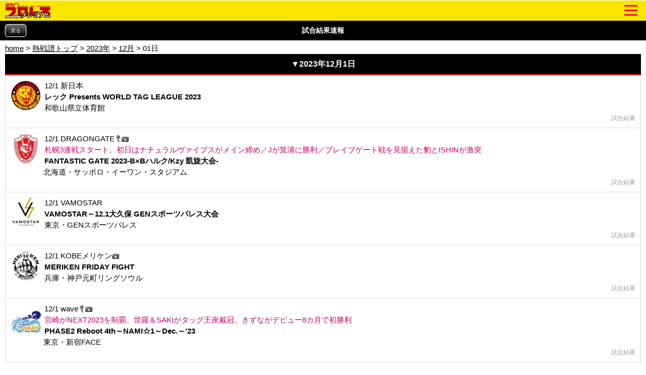

--- FILE ---
content_type: text/html; charset=Shift_JIS
request_url: https://wp.bbm-mobile.com/sp2/Result/DatePastResult.asp?yy=2023&mm=12&dd=01
body_size: 18102
content:
<!DOCTYPE html>
<html lang="ja" xmlns:og="http://ogp.me/ns#"
xmlns:fb="http://www.facebook.com/2008/fbml">
<head>
<script type="text/javascript" src="https://www.googletagmanager.com/gtag/js?id=G-BL82XVQJ35"></script>
<script>
  window.dataLayer = window.dataLayer || [];
   function gtag(){dataLayer.push(arguments);}
   gtag('js', new Date());
   gtag('config', 'G-BL82XVQJ35');
</script>
<meta http-equiv="Cache-Control" content="No-Cache" />
<meta charset="Shift_JIS" />
<meta name="viewport" content="width=device-width, initial-scale=1.0, maximum-scale=5.0, user-scalable=yes" />
<link rel="shortcut icon" href="https://wp.bbm-mobile.com/faviconPremium.ico" />
<link href="/css/default.css" type="text/css" rel="stylesheet" />
<link href="/css/module.css" type="text/css" rel="stylesheet" />
<link href="/css/webimageTab.css" type="text/css" rel="stylesheet" media="all" />
<link href="/css/flickslide.css" type="text/css" rel="stylesheet" media="all" />
<link href="/css/webCommon20240304.css" type="text/css" rel="stylesheet" />
<link href="/css/designPremium20191010.css" type="text/css" rel="stylesheet" />
<link href="/css/pushbarPremium.css" type="text/css" rel="stylesheet" media="all" />
<link href="/css/slide_menuPremium.css" type="text/css" rel="stylesheet" media="all" />
<link href="/css/splide-core.min.css" type="text/css" rel="stylesheet" />
<link href="/css/webPlayerList20250508.css" type="text/css" rel="stylesheet" />
<script type="text/javascript" src="/script/jquery-1.7.1.min.js"></script>
<script type="text/javascript" src="/script/jquery.flickslide.js"></script>
<script type="text/javascript" src="/script/default20190219.js"></script>
<script type="text/javascript" src="/script/flickslide.js"></script>
<script type="text/javascript" src="/script/protectCopy_blankImg.js"></script>
<script type="text/javascript" src="/script/img_text_menu.js"></script>
<script type="text/javascript" src="/script/protectCopy_addEvent.js"></script>
<script type="text/javascript" src="/script/tabs.js"></script>
<script type="text/javascript" src="/script/top.js"></script>
<script type="text/javascript" src="/script/jquery.bottom-1.0.js"></script>
<script type="text/javascript" src="/script/pushbar.js"></script>
<script type="text/javascript" src="/script/jquery.cookie.js"></script>
<script type="text/javascript" src="/script/splide.min.js"></script>
<meta name="description" content="プロレス雑誌の本家『週刊プロレス』のモバイルサイト。新日本、NOAH、ドラゲーなどの試合速報・最新ニュースを掲載！レスラー執筆のコラムも必見！　｜週プロ" />
<meta name="keywords" content="プロレス,週プロ,新日本プロレス,全日本プロレス,NOAH,DDT,DRAGON GATE,大日本,アイスリボン,スターダム,WAVE,試合速報,ニュース" />

<link href="https://wp.bbm-mobile.com/webClipIconPremium.png" rel="apple-touch-icon">
<link href="https://wp.bbm-mobile.com/webClipIconPremium.png" rel="apple-touch-icon-precomposed">
<meta property="og:title" content="週刊プロレスmobile" />
<meta property="og:description" content="プロレス雑誌の本家『週刊プロレス』のモバイルサイト。新日本、NOAH、ドラゲーなどの試合速報・最新ニュースを掲載！レスラー執筆のコラムも必見！　｜週プロ" />
<meta property="og:type" content="article" />
<meta property="og:url" content="https://wp.bbm-mobile.com/sp2/Result/DatePastResult.asp?yy=2023&mm=12&dd=01" />
<meta property="og:image" content="https://wp.bbm-mobile.com/img/Common/Party/0000.png" />
<meta property="og:site_name" content="週刊プロレスmobile" />
<meta property="fb:admins" content="100003588405738" />
<link rel="canonical" href="https://wp.bbm-mobile.com/sp2/Result/DatePastResult.asp?yy=2023&mm=12&dd=01" />
<title>試合結果速報 2023年12月1日｜週刊プロレス</title>
<script type="text/javascript"> 
<!--
function formSubmit(fm) {
fm.form.submit();
}
//-->
</script> 
</head>
<body><!--Google Tag Manager ( no script) -->
<noscript><iframe src='https://www.googletagmanager.com/ns.html?id=G-BL82XVQJ35' 
height='0' width='0' style='display:none;visibility:hidden'></iframe></noscript>
<!-- End Google Tag Manager (noscript) -->

<noscript>
JavaScriptが無効に設定されています。<br />
サイトの機能がご利用になれませんので、設定を有効にしてください。<br />
</noscript>
<div id="dispbody" style="display:none;" >
<script type="text/javascript"> 
document.getElementById("dispbody").style.display = "block";</script> 
<div id="logoHeader">	<div class="topLogoImg">		<a href="/sp2/default.asp?sendtime=20251104014258">			<img class="protectCopy" src="/img/sp/logo_premium.png?20190227" width="90"  height="30"  />		</a>	</div>	<div class="topMenuSideLogo">		<span class="btn btn-1"><span></span></span>	</div></div><div id="logoHeaderSpace"></div><ul class="ul_open_h open-1 pushbarMenu">	<li class="pushbarTitle">週刊プロレス・デジタル</li>	<li><a href="/sp2/EBook/Top.asp?sendtime=20251104014258">週刊プロレス・デジタル</a></li>	<li class="pushbarTitle">試合結果</li>	<li><a href="/sp2/Result/default.asp?sendtime=20251104014258">試合結果速報一覧</a></li>	<li><a href="/sp2/Result/SevereFight.asp?sendtime=20251104014258">熱戦譜</a></li>	<li><a href="/sp2/Data/ChampionshipData/default.asp?sendtime=20251104014258">王座記録変遷史</a></li>	<li class="pushbarTitle">ニュース</li>	<li><a href="/sp2/News/default.asp?sendtime=20251104014258">最新ニュース一覧</a></li>	<li><a href="/sp2/News/WeeklyRanking.asp?sendtime=20251104014258">ニュースランキング</a></li>	<li><a href="/sp2/News/NewsFile.asp?sendtime=20251104014258">ニュースファイル</a></li>	<li><a href="/sp2/Guide/Event/default.asp?sendtime=20251104014258">TV&イベント情報</a></li>	<li><a href="/sp2/Book/default.asp?sendtime=20251104014258">BBMムック書籍情報</a></li>	<li class="pushbarTitle">レスラーコラム</li>	<li><a href="/sp2/Col/default.asp?sendtime=20251104014258">コラム一覧</a></li>	<li><a href="/sp2/Col/default.asp?sendtime=20251104014258#past">バックナンバー</a></li>	<li><a href="/sp2/Col/top.asp?sendtime=20251104014258">読専リングサイド</a></li>	<li class="pushbarTitle">インタビュー</li>	<li><a href="/sp2/Interview/InterviewPast.asp?sendtime=20251104014258">インタビュー一覧</a></li>	<li><a href="/sp2/Feature/FeaturePast.asp?sendtime=20251104014258">クロストーク一覧</a></li>	<li class="pushbarTitle">週モバEYES</li>	<li><a href="/sp2/Col/default3.asp?sendtime=20251104014258">コラム一覧</a></li>	<li><a href="/sp2/Col/default3.asp?sendtime=20251104014258#past">バックナンバー</a></li>	<li><a href="/sp2/Col/top.asp?sendtime=20251104014258">読専リングサイド</a></li>	<li class="pushbarTitle">選手名鑑</li>	<li><a href="/sp2/Data/PlayerData/default.asp?sendtime=20251104014258">選手名鑑</a></li>	<li class="pushbarTitle">観戦ガイド</li>	<li><a href="/sp2/Guide/Today/default.asp?sendtime=20251104014258">今日の試合</a></li>	<li><a href="/sp2/Guide/Calender/DateTop.asp?sendtime=20251104014258">日別大会一覧</a></li>	<li><a href="/sp2/Guide/Calender/PartyTop.asp?sendtime=20251104014258">団体別大会一覧</a></li>	<li><a href="/sp2/Guide/Area/default.asp?sendtime=20251104014258">都道府県別大会一覧</a></li>	<li class="pushbarTitle">団体検索</li>	<li><a href="/sp2/Party/Partylist.asp?sendtime=20251104014258">団体検索</a></li>	<li class="pushbarTitle">プレゼントコーナー</li>	<li><a href="/sp2/Present/PresentList.asp?sendtime=20251104014258">プレゼント情報一覧</a></li>	<li class="pushbarTitle">週モバ写真館</li>	<li><a href="/sp2/Data/Visual/ImageList.asp?sendtime=20251104014258">今週の特集</a></li>	<li><a href="/sp2/Data/Visual/default.asp?sendtime=20251104014258">バックナンバー</a></li>	<li class="pushbarTitle">モバイルPhoto自慢</li>	<li><a href="/sp2/PhotoPride/photoList.asp?sendtime=20251104014258">投稿画像一覧</a></li>	<li><a href="/sp2/PhotoPride/PhotoRegInput.asp?sendtime=20251104014258">画像を送る</a></li>	<li><a href="/sp2/PhotoPride/PhotoBN.asp?sendtime=20251104014258">バックナンバー</a></li>	<li class="pushbarTitle">インフォメーション</li>	<li><a href="/sp2/UserInfo/RegistGuide.asp?sendtime=20251104014258">会員登録</a></li>	<li><a href="/sp2/PrUserInfo/Login.asp?sendtime=20251104014258">会員入口</a></li>	<li><a href="/sp2/UserInfo/MyPage.asp?sendtime=20251104014258">マイページ</a></li>	<li><a href="/sp2/Popup/default.asp?sendtime=20251104014258">ポップアップ設定</a></li>	<li><a href="/sp2/PrUserInfo/Remove.asp?sendtime=20251104014258">会員削除</a></li>	<li><a href="/sp2/UserInfo/Premium/policy.asp?sendtime=20251104014258">プライバシーポリシー</a></li>	<li><a href="/sp2/UserInfo/Premium/DealingGuide.asp?sendtime=20251104014258">特定商取引法に基づく表示</a></li>	<li><a href="/sp2/UserInfo/Premium/Legal.asp?sendtime=20251104014258">利用規約</a></li>	<li><a href="/sp2/Userinfo/Compatible.asp?sendtime=20251104014258">対応端末・ブラウザ</a></li>	<li class="menu-under"><a href="/sp2/Contact/Default.asp?sendtime=20251104014258">お問い合わせ・FAQ</a></li></ul><div class="pushbar_overlay"></div><script type="text/javascript">
	$('.btn-1').click(function () {
		$('.open-1, .pushbar_overlay').toggleClass('active');
		$(this).toggleClass('on');
		$(this).toggleClass('move-1');
	});
	$(function() {
 	   $('.content').css('width', '100%').css('width', '-=10px');
	});
	var state = false;
	var scrollpos;
	$('.btn-1').on('click', function(){
		$('ul').toggleClass('open');
		if(state == false) {
			scrollpos = $(window).scrollTop();
			$('body').addClass('fixed').css({'top': -scrollpos});
			state = true;
		} else {
			$('body').removeClass('fixed').css({'top': 0});
			window.scrollTo( 0 , scrollpos );
			state = false;
		}
	});
	$('.pushbar_overlay').on('click', function(){
		$('.open-1, .pushbar_overlay').toggleClass('active');
		$(this).toggleClass('on');
		$(this).toggleClass('move-1');
		$('ul').toggleClass('open');
			$('body').removeClass('fixed').css({'top': 0});
			window.scrollTo( 0 , scrollpos );
			state = false;
	});
	$('.pushbar_overlay').on('touchstart', onTouchStart); //指が触れたか検知
	$('.pushbar_overlay').on('touchmove', onTouchMove); //指が動いたか検知
	$('.pushbar_overlay').on('touchend', onTouchEnd); //指が離れたか検知
	$('.pushbarMenu').on('touchstart', onTouchStart); //指が触れたか検知
	$('.pushbarMenu').on('touchmove', onTouchMove); //指が動いたか検知
	$('.pushbarMenu').on('touchend', onTouchEnd); //指が離れたか検知
	var direction, position;
	//スワイプ開始時の横方向の座標を格納
	function onTouchStart(event) {
		position = getPosition(event);
		direction = ''; //一度リセットする
	}
	//スワイプの方向（left／right）を取得
	function onTouchMove(event) {
		if (position - getPosition(event) > 70) { // 70px以上移動しなければスワイプと判断しない
			direction = 'left'; //左と検知
		} else if (position - getPosition(event) < -70){  // 70px以上移動しなければスワイプと判断しない
			direction = 'right'; //右と検知
		}
	}
	function onTouchEnd(event) {
		if (direction == 'right'){
			$('.open-1, .pushbar_overlay').toggleClass('active');
			$(this).toggleClass('on');
			$(this).toggleClass('move-1');
			$('ul').toggleClass('open');
			$('body').removeClass('fixed').css({'top': 0});
			window.scrollTo( 0 , scrollpos );
			state = false;
		} else if (direction == 'left'){
		}
	}
	//横方向の座標を取得
	function getPosition(event) {
		return event.originalEvent.touches[0].pageX;
	}
</script>
<header><section id="container">
<h1 class="CornerTitle8">試合結果速報</h1>
</section>
<p class="backRet2 alC mb10"><a href="javascript:history.back();">戻る</a></p></header><script  type="application/ld+json">
{
  "@context": "https://schema.org",
  "@type": "BreadcrumbList",
  "itemListElement": [
    {
      "@type": "ListItem",
      "position": 1,
      "name": "home",
      "item": "https://wp.bbm-mobile.com/sp2/Default.asp"
    },
    {
      "@type": "ListItem",
      "position": 2,
      "name": "熱戦譜トップ",
      "item": "https://wp.bbm-mobile.com/sp2/Result/SevereFight.asp"
    },
    {
      "@type": "ListItem",
      "position": 3,
      "name": "2023年",
      "item": "https://wp.bbm-mobile.com/sp2/Result/MonthPastResult.asp?yy=2023"
    },
    {
      "@type": "ListItem",
      "position": 4,
      "name": "12月",
      "item": "https://wp.bbm-mobile.com/sp2/Result/DayPastResult.asp?yy=2023&mm=12"
    },
    {
      "@type": "ListItem",
      "position": 5,
      "name": "01日"
    }
  ]
}
</script>
<div class="breadcrumb"  style="margin-top: 5px;margin-left: 10px;" ><a href="/sp2/Default.asp">home</a> &gt; <a href="/sp2/Result/SevereFight.asp">熱戦譜トップ</a> &gt; <a href="/sp2/Result/MonthPastResult.asp?yy=2023">2023年</a> &gt; <a href="/sp2/Result/DayPastResult.asp?yy=2023&mm=12">12月</a> &gt; 01日</div>
<div id="wrapper">
	<section id="container">
		<h1 class="tavHead">▼2023年12月1日</h1>
	</section>

	
		<div class="tabList">
			<ul>
				
					<li>
						<a href="ResultShow.asp?sendtime=20251104014258&s=058225&type=past&pi=&yy=2023&mm=12&dd=01&pkt=">
						
							<img class="imgLeft" src="/img/Common/Party/Top/sp/0001_S.jpg?202110251528" alt="" />
						
							<img class="imgLeft2" src="/css/img/blank.gif" />
							<div class="ListText clearfix">
							
								<div class="title">
									12/1&nbsp;新日本

									<div class="headlineWord">レック Presents WORLD TAG LEAGUE 2023</div>
									和歌山県立体育館
								</div>
								<p class="dispRight">試合結果</p>
							</div>
						</a>
					</li>
				
					<li>
						<a href="ResultShow.asp?sendtime=20251104014258&s=058625&type=past&pi=&yy=2023&mm=12&dd=01&pkt=">
						
							<img class="imgLeft" src="/img/Common/Party/Top/sp/0177_S.jpg?202001252312" alt="" />
						
							<img class="imgLeft2" src="/css/img/blank.gif" />
							<div class="ListText clearfix">
							
								<div class="title">
									12/1&nbsp;DRAGONGATE<img src="/img/sp/emoji_056.png" class="emoji" /><img src="/img/sp/emoji_067.png" class="emoji" />
										<div class="textPink">札幌3連戦スタート。初日はナチュラルヴァイブスがメイン締め／Jが箕浦に勝利／ブレイブゲート戦を見据えた豹とISHINが激突</div>
									

									<div class="headlineWord">FANTASTIC GATE 2023-B×Bハルク/Kzy 凱旋大会-</div>
									北海道・サッポロ・イーワン・スタジアム
								</div>
								<p class="dispRight">試合結果</p>
							</div>
						</a>
					</li>
				
					<li>
						<a href="ResultShow.asp?sendtime=20251104014258&s=058876&type=past&pi=&yy=2023&mm=12&dd=01&pkt=">
						
							<img class="imgLeft" src="/img/Common/Party/Top/sp/1210_S.jpg?202011301710" alt="" />
						
							<img class="imgLeft2" src="/css/img/blank.gif" />
							<div class="ListText clearfix">
							
								<div class="title">
									12/1&nbsp;VAMOSTAR

									<div class="headlineWord">VAMOSTAR～12.1大久保 GENスポーツパレス大会</div>
									東京・GENスポーツパレス
								</div>
								<p class="dispRight">試合結果</p>
							</div>
						</a>
					</li>
				
					<li>
						<a href="ResultShow.asp?sendtime=20251104014258&s=058293&type=past&pi=&yy=2023&mm=12&dd=01&pkt=">
						
							<img class="imgLeft" src="/img/Common/Party/Top/sp/1234_S.jpg?202103051443" alt="" />
						
							<img class="imgLeft2" src="/css/img/blank.gif" />
							<div class="ListText clearfix">
							
								<div class="title">
									12/1&nbsp;KOBEメリケン<img src="/img/sp/emoji_067.png" class="emoji" />

									<div class="headlineWord">MERIKEN FRIDAY FIGHT</div>
									兵庫・神戸元町リングソウル
								</div>
								<p class="dispRight">試合結果</p>
							</div>
						</a>
					</li>
				
					<li>
						<a href="ResultShow.asp?sendtime=20251104014258&s=058440&type=past&pi=&yy=2023&mm=12&dd=01&pkt=">
						
							<img class="imgLeft" src="/img/Common/Party/Top/sp/0376_S.jpg?202504020155" alt="" />
						
							<img class="imgLeft2" src="/css/img/blank.gif" />
							<div class="ListText clearfix">
							
								<div class="title">
									12/1&nbsp;wave<img src="/img/sp/emoji_056.png" class="emoji" /><img src="/img/sp/emoji_067.png" class="emoji" />
										<div class="textPink">宮崎がNEXT2023を制覇、世羅＆SAKIがタッグ王座戴冠、きずながデビュー8カ月で初勝利</div>
									

									<div class="headlineWord">PHASE2 Reboot 4th～NAMI☆1～Dec.～’23</div>
									東京・新宿FACE
								</div>
								<p class="dispRight">試合結果</p>
							</div>
						</a>
					</li>
				
					<li>
						<a href="ResultShow.asp?sendtime=20251104014258&s=058301&type=past&pi=&yy=2023&mm=12&dd=01&pkt=">
						
							<img class="imgLeft" src="/img/Common/Party/Top/sp/0710_S.jpg?202308072312" alt="" />
						
							<img class="imgLeft2" src="/css/img/blank.gif" />
							<div class="ListText clearfix">
							
								<div class="title">
									12/1&nbsp;東京女子<img src="/img/sp/emoji_056.png" class="emoji" /><img src="/img/sp/emoji_067.png" class="emoji" />
										<div class="textPink">万感の団体旗揚げ10周年／メインは3本勝負の激闘。ぽむペイラー爆発、上福防衛</div>
									

									<div class="headlineWord">東京女子プロレス誕生10周年記念興行～We are TJPW～</div>
									東京・後楽園ホール
								</div>
								<p class="dispRight">試合結果</p>
							</div>
						</a>
					</li>
				
			</ul>
		</div>
	
</div>

<div id="wrapper">
	<div class="tabLinkListFooter1">
		<div class="table">
			<div class="tr btn_black_area">
				<span class="td btn_black btn_arrow alC" style="width:100%" align="center">
					<a href="SevereFight.asp?sendtime=20251104014258"><p>熱戦譜TOP</p></a>
				</span>
			</div>
		</div>
	</div>
</div>

<footer><div id="wrapper">	<div class="tabLinkListFooter2">		<div class="table">			<div class="tr btn_black_area">				<span class="td btn_black btn_arrow alC" style="width:100%" align="center">					<a href="/sp2/Default.asp?sendtime=20251104014258"><p>週刊プロレスTOP</p></a>				</span>			</div>		</div>	</div></div><section id="container">
	<p class="FooterTitle2">(C)ベースボール・マガジン社</p>
</section>
</footer>
</div>
</body>
</html>


--- FILE ---
content_type: text/css
request_url: https://wp.bbm-mobile.com/css/webimageTab.css
body_size: 3180
content:
/** ▼ タブ ▼ **/
ul.imageTabs {
	list-style-type: none;
	list-style-position: outside;
	padding: 0px;
	margin: 0px;
	text-align: center;
	vertical-align: middle;
}


.imageTabs .imageTabs_menu {
	height: 45px;
/**	margin-bottom: 5px;**/
}

.imageTabs a#menu_first {
	display: block;
	float: left;
	width: 15%;
	height: 24px;
	text-align: center;
	vertical-align: middle;
	/**background-color: #0000ff;**/
	background-color: #1e90ff;
	background-image: -webkit-gradient(linear, left top, left bottom, color-stop(0, rgba(255, 255, 255, 0.7)), color-stop(0.5, rgba(255, 255, 255, 0.3)), color-stop(0.5, rgba(255, 255, 255, 0)));
	margin: 2px 0px 0px 0%;/** leftのみ%指定 **/
	padding: 8px 0px 0px 0px;
	-webkit-border-radius: 5px;
	text-decoration: none;
	color: #ffffff;
	font-size: 1.2em;
	font-weight:bold;
	line-height: normal;
}
.imageTabs a#menu {
	display: block;
	float: left;
	width: 15%;
	height: 24px;
	text-align: center;
	vertical-align: middle;
	/**background-color: #0000ff;**/
	background-color: #1e90ff;
	background-image: -webkit-gradient(linear, left top, left bottom, color-stop(0, rgba(255, 255, 255, 0.7)), color-stop(0.5, rgba(255, 255, 255, 0.3)), color-stop(0.5, rgba(255, 255, 255, 0)));
	margin: 2px 0px 0px 2%;/** leftのみ%指定 **/
	padding: 8px 0px 0px 0px;
	-webkit-border-radius: 5px;
	text-decoration: none;
	color: #ffffff;
	font-size: 1.2em;
	font-weight:bold;
	line-height: normal;
}
.imageTabs a#menu_web {
	display: block;
	float: left;
	width: 15%;
	height: 24px;
	text-align: center;
	vertical-align: middle;
	/**background-color: #0000ff;**/
	background-color: #1e90ff;
	background-image: -webkit-gradient(linear, left top, left bottom, color-stop(0, rgba(255, 255, 255, 0.7)), color-stop(0.5, rgba(255, 255, 255, 0.3)), color-stop(0.5, rgba(255, 255, 255, 0)));
	margin: 2px 0px 0px 2%;/** leftのみ%指定 **/
	/*margin: 2px 0px 0px 1%;*//** leftのみ%指定 **/
	padding: 8px 0px 0px 0px;
	-webkit-border-radius: 5px;
	text-decoration: none;
	color: #ffffff;
	font-size: 1.2em;
	font-weight:bold;
	line-height: normal;
}
.imageTabs a#menu.on {
/**	background-color: #cccccc;**/
	background-color: #ff0000;
	background-image: -webkit-gradient(linear, left top, left bottom, color-stop(0, rgba(255, 255, 255, 0.7)), color-stop(0.5, rgba(255, 255, 255, 0.3)), color-stop(0.5, rgba(255, 255, 255, 0)));

}
.imageTabs a#menu_web.on {
/**	background-color: #cccccc;**/
	background-color: #ff0000;
	background-image: -webkit-gradient(linear, left top, left bottom, color-stop(0, rgba(255, 255, 255, 0.7)), color-stop(0.5, rgba(255, 255, 255, 0.3)), color-stop(0.5, rgba(255, 255, 255, 0)));
}
.imageTabs a#menu_first.on {
/**	background-color: #cccccc;**/
	background-color: #ff0000;
	background-image: -webkit-gradient(linear, left top, left bottom, color-stop(0, rgba(255, 255, 255, 0.7)), color-stop(0.5, rgba(255, 255, 255, 0.3)), color-stop(0.5, rgba(255, 255, 255, 0)));
}
.imageTabs .space {
	display: block;
	width 5%;
	/*height: 24px;*/
	float: left;
	text-align: center;
	vertical-align: middle;
	text-decoration: none;
}
/** ▲ タブ ▲ **/


--- FILE ---
content_type: text/css
request_url: https://wp.bbm-mobile.com/css/webCommon20240304.css
body_size: 104638
content:
/* 余白(module.cssに移したいので何かのついでに)
------------------------------------------------ */
/* ボトム */
.pb5 { padding-bottom: 5px !important; }
.pb10 { padding-bottom: 10px !important; }

/* ------------------------------------------------
	container
------------------------------------------------ */
#container {
	width: 100%;
	overflow: hidden;
}
#container h1.CornerTitle {
	background: -webkit-gradient(linear, left top, left bottom, color-stop(0%,rgba(109,179,242,1)), color-stop(50%,rgba(84,163,238,1)), color-stop(51%,rgba(54,144,240,1)), color-stop(100%,rgba(30,105,222,1))); /* Chrome,Safari4+ */
	color: #ffffff;
	font-size: 14px;
	min-height: 30px;
	text-align: center;
	padding: 5px 0 0 0;
}
@media only screen and  (-webkit-device-pixel-ratio: 2) {
	#container h1.CornerTitle {
		background: -webkit-gradient(linear, left top, left bottom, color-stop(0%,rgba(109,179,242,1)), color-stop(50%,rgba(84,163,238,1)), color-stop(51%,rgba(54,144,240,1)), color-stop(100%,rgba(30,105,222,1))); /* Chrome,Safari4+ */
		-webkit-background-size: 38px 43px;
	}
}

#container h2.CornerSubTitle {
	background: -webkit-gradient(linear, left top, left bottom, from(#4169e1), to(#0000ff));
	color: #ffffff;
	font-size: 14px;
	min-height: 30px;
	text-align: center;
	padding: 5px 0 0 0;
}
@media only screen and  (-webkit-device-pixel-ratio: 2) {
	#container h1.CornerSubTitle {
		background: -webkit-gradient(linear, left top, left bottom, from(#4169e), to(#0000ff));
		-webkit-background-size: 38px 43px;
	}
}

#container h1.CornerTitle2 {
	font-size: 12px;
	min-height: 30px;
}
@media only screen and  (-webkit-device-pixel-ratio: 2) {
	#container h1.CornerTitle2 {
		-webkit-background-size: 38px 43px;
	}
}

#container h2.CornerSubTitle2 {
	font-size: 12px;
	min-height: 30px;
}
@media only screen and  (-webkit-device-pixel-ratio: 2) {
	#container h1.CornerSubTitle2 {
		-webkit-background-size: 38px 43px;
	}
}

#container h1.CornerTitle3 {
	background: -webkit-gradient(linear, left top, left bottom, from(#ff6347), to(#ff0000));
	color: #ffffff;
	font-size: 14px;
	min-height: 30px;
	text-align: center;
	padding: 5px 0 0 0;
	-webkit-border-top-left-radius: 10px;
	-webkit-border-top-right-radius: 10px;
}
@media only screen and  (-webkit-device-pixel-ratio: 2) {
	#container h1.CornerTitle3 {
		background: -webkit-gradient(linear, left top, left bottom, from(#ff6347), to(#ff0000));
		-webkit-background-size: 38px 43px;
		-webkit-border-top-left-radius: 10px;
		-webkit-border-top-right-radius: 10px;
	}
}

#container h1.CornerTitle4 {
	background: -webkit-gradient(linear, left top, left bottom, color-stop(0%,rgba(109,179,242,1)), color-stop(50%,rgba(84,163,238,1)), color-stop(51%,rgba(54,144,240,1)), color-stop(100%,rgba(30,105,222,1))); /* Chrome,Safari4+ */
	color: #ffffff;
	font-size: 14px;
	min-height: 40px;
	line-height: 40px;
	text-align: center;
    -webkit-border-top-left-radius: 10px;  
    -webkit-border-top-right-radius: 10px;  
    -moz-border-radius-topleft: 10px;  
    -moz-border-radius-topright: 10px;  
}
@media only screen and  (-webkit-device-pixel-ratio: 2) {
	#container h1.CornerTitle4 {
		background: -webkit-gradient(linear, left top, left bottom, color-stop(0%,rgba(109,179,242,1)), color-stop(50%,rgba(84,163,238,1)), color-stop(51%,rgba(54,144,240,1)), color-stop(100%,rgba(30,105,222,1))); /* Chrome,Safari4+ */
		-webkit-background-size: 38px 43px;
	}
}

#container h1.CornerTitle5 {
	background: -webkit-gradient(linear, left top, left bottom, color-stop(0%,rgba(109,179,242,1)), color-stop(50%,rgba(84,163,238,1)), color-stop(51%,rgba(54,144,240,1)), color-stop(100%,rgba(30,105,222,1))); /* Chrome,Safari4+ */
	color: #ffffff;
	font-size: 14px;
	min-height: 40px;
	line-height: 40px;
	text-align: center;
}
@media only screen and  (-webkit-device-pixel-ratio: 2) {
	#container h1.CornerTitle5 {
		background: -webkit-gradient(linear, left top, left bottom, color-stop(0%,rgba(109,179,242,1)), color-stop(50%,rgba(84,163,238,1)), color-stop(51%,rgba(54,144,240,1)), color-stop(100%,rgba(30,105,222,1))); /* Chrome,Safari4+ */
		-webkit-background-size: 38px 43px;
	}
}

#container h1.CornerTitle6 {
	background: #ff0000;
	color: #ffffff;
	font-size: 14px;
	min-height: 25px;
	text-align: center;
	padding: 5px 0 0 0;
}
@media only screen and  (-webkit-device-pixel-ratio: 2) {
	#container h1.CornerTitle6 {
		background: #ff0000;
		-webkit-background-size: 38px 43px;
	}
}

#container h1.CornerTitle7 {
	background: -webkit-gradient(linear, left top, left bottom, color-stop(0%,rgba(90,90,90,1)), color-stop(50%,rgba(75,75,75,1)), color-stop(51%,rgba(60,60,60,1)), color-stop(100%,rgba(50,50,50,1))); /* Chrome,Safari4+ */
	color: #ffffff;
	font-size: 14px;
	min-height: 40px;
	line-height: 40px;
	text-align: center;
}

#container p.FooterTitle {
	background: -webkit-gradient(linear, left top, left bottom, color-stop(0%,rgba(109,179,242,1)), color-stop(50%,rgba(84,163,238,1)), color-stop(51%,rgba(54,144,240,1)), color-stop(100%,rgba(30,105,222,1))); /* Chrome,Safari4+ */
	color: #ffffff;
	font-size: 11px;
	height: 22px;
	line-height: 22px;
	padding-top: 3px;
	padding-bottom: 3px;
	text-align: center;
}
@media only screen and  (-webkit-device-pixel-ratio: 2) {
	#container h1.FooterTitle {
		background: -webkit-gradient(linear, left top, left bottom, color-stop(0%,rgba(109,179,242,1)), color-stop(50%,rgba(84,163,238,1)), color-stop(51%,rgba(54,144,240,1)), color-stop(100%,rgba(30,105,222,1))); /* Chrome,Safari4+ */
		-webkit-background-size: 38px 43px;
	}
}

#container .common {
	margin: 2px 0 0 0;
}
#container .common h2 {
	font-size: 14px;
	font-weight: normal;
	line-height: 1.4;
}
#container .common h3 {
	font-size: 14px;
}
#container .common h4 {
	font-size: 12px;
	font-weight: normal;
	line-height: 1.4;
}

/* ------------------------------------------------
	container(枠あり)
------------------------------------------------ */
#container.design2 {
	background: #fff;
	border: solid 1px #ddd;
	box-sizing: border-box;
}
header #container.design2 {
	border-style: none;
}

/* ------------------------------------------------
	list
------------------------------------------------ */
.listSiteBottom li a:not(.noListLink) {
  position: relative;
  display: block;
  width: 100%;
  height: 44px;
  padding: 10px;
  color: #000000;
  background: -webkit-gradient(linear, left top, left bottom, from(#f5f5f5), to(#dcdcdc));
  text-decoration: none;
  text-align: center;
  -webkit-box-sizing: border-box;
}
.listSiteBottom.listSiteBottom1 li a:not(.noListLink):after {
  content: "";
  position: absolute;
  right: 10px;
  top: 50%;
  display: block;
  width: 6px;
  height: 6px;
  margin-top: -4px;
  border-top: solid 2px #979797;
  border-right: solid 2px #979797;
  -webkit-transform: rotate(45deg);
}

.listSiteBottom_gray li a:not(.noListLink) {
  position: relative;
  display: block;
  width: 100%;
  height: 44px;
  margin-top: -1px;
  padding: 10px;
  color: #000000;
  background: -webkit-gradient(linear, left top, left bottom, from(#f5f5f5), to(#dcdcdc));
  text-decoration: none;
  text-align: center;
  -webkit-box-sizing: border-box;
}
.listSiteBottom_gray.listSiteBottom1 li a:not(.noListLink):after {
  content: "";
  position: absolute;
  right: 10px;
  top: 50%;
  display: block;
  width: 6px;
  height: 6px;
  margin-top: -4px;
  border-top: solid 2px #979797;
  border-right: solid 2px #979797;
  -webkit-transform: rotate(45deg);
}
.listSiteBottom_gray_end li a:not(.noListLink) {
  position: relative;
  display: block;
  width: 100%;
  height: 44px;
  padding: 10px;
  margin-top: -1px;
  color: #000000;
  background: -webkit-gradient(linear, left top, left bottom, from(#f5f5f5), to(#dcdcdc));
  text-decoration: none;
  text-align: center;
  -webkit-box-sizing: border-box;
    -webkit-border-bottom-left-radius: 10px;
    -webkit-border-bottom-right-radius: 10px;
    -moz-border-radius-bottomleft: 10px;
    -moz-border-radius-bottomright: 10px;
}
.listSiteBottom_gray_end.listSiteBottom1 li a:not(.noListLink):after {
  content: "";
  position: absolute;
  right: 10px;
  top: 50%;
  display: block;
  width: 6px;
  height: 6px;
  margin-top: -4px;
  border-top: solid 2px #979797;
  border-right: solid 2px #979797;
  -webkit-transform: rotate(45deg);
}


.listSiteMiddle li a:not(.noListLink) {
  position: relative;
  display: block;
  width: 100%;
  height: 44px;
  padding: 10px;
  color: #000000;
  background: -webkit-gradient(linear, left top, left bottom, from(#f5f5f5), to(#dcdcdc));
  text-decoration: none;
  text-align: center;
  -webkit-box-sizing: border-box;
}
.listSiteMiddle.listSiteMiddle1 li a:not(.noListLink):after {
  content: "";
  position: absolute;
  right: 10px;
  top: 50%;
  display: block;
  width: 6px;
  height: 6px;
  margin-top: -4px;
  border-top: solid 2px #979797;
  border-right: solid 2px #979797;
  -webkit-transform: rotate(45deg);
}

.listSiteMiddle2 li a:not(.noListLink) {
  position: relative;
  display: block;
  width: 100%;
  height: 100%;
  margin-top: -1px;
  padding: 10px 20px 10px 30px;
  color: #000000;
  background: -webkit-gradient(linear, left top, left bottom, from(#f5f5f5), to(#dcdcdc));
  text-decoration: none;
  -webkit-box-sizing: border-box;
}
.listSiteMiddle2.listSiteMiddle1 li a:not(.noListLink):after {
  content: "";
  position: absolute;
  right: 10px;
  top: 50%;
  display: block;
  width: 6px;
  height: 6px;
  margin-top: -4px;
  border-top: solid 2px #979797;
  border-right: solid 2px #979797;
  -webkit-transform: rotate(45deg);
}

.listSiteMiddle2-last li a:not(.noListLink) {
  position: relative;
  display: block;
  width: 100%;
  height: 100%;
  margin-top: -1px;
  padding: 10px 20px 10px 30px;
  color: #000000;
  background: -webkit-gradient(linear, left top, left bottom, from(#f5f5f5), to(#dcdcdc));
  text-decoration: none;
  -webkit-box-sizing: border-box;
  -webkit-border-bottom-left-radius: 10px;
  -webkit-border-bottom-right-radius: 10px;
  -moz-border-radius-bottomleft: 10px;
  -moz-border-radius-bottomright: 10px;
}
.listSiteMiddle2-last.listSiteMiddle1 li a:not(.noListLink):after {
  content: "";
  position: absolute;
  right: 10px;
  top: 50%;
  display: block;
  width: 6px;
  height: 6px;
  margin-top: -4px;
  border-top: solid 2px #979797;
  border-right: solid 2px #979797;
  -webkit-transform: rotate(45deg);
}
.listSiteMiddle3 li a:not(.noListLink) {
  position: relative;
  display: block;
  width: 100%;
  min-height: 140px;
  padding: 10px 150px 10px 65px;
  color: #000000;
  background: -webkit-gradient(linear, left top, left bottom, from(#f5f5f5), to(#dcdcdc));
  text-decoration: none;
  -webkit-box-sizing: border-box;
}
.listSiteMiddle3.listSiteMiddle1 li a:not(.noListLink):after {
  content: "";
  position: absolute;
  right: 10px;
  top: 50%;
  display: block;
  width: 6px;
  height: 6px;
  margin-top: -4px;
  border-top: solid 2px #979797;
  border-right: solid 2px #979797;
  -webkit-transform: rotate(45deg);
}
.listSiteMiddle3.listSiteMiddle1 li img.imgLeft {
	vertical-align: top;
	margin: 0 0 0 -60px;
	float: left;
	width: 60px;
	height: 60px;
}
.listSiteMiddle3.listSiteMiddle1 li img.imgRight {
	overflow: visible;
	vertical-align: top;
	margin: 0 -130px 0 0;
	float: right;
	width: 120px;
	height: 120px;
}
.listSiteMiddle3.listSiteMiddle1 li img.imgRight2 {
	overflow: visible;
	vertical-align: top;
	margin: 0 -130px 0 0;
	float: right;
	width: 120px;
	height: 120px;
	z-index: 2;
}
.listSiteMiddle4 li a:not(.noListLink) {
  position: relative;
  display: block;
  width: 100%;
  min-height: 75px;
  padding: 10px 20px 10px 65px;
  margin-top: -1px;
  color: #000000;
  background: -webkit-gradient(linear, left top, left bottom, from(#f5f5f5), to(#dcdcdc));
  text-decoration: none;
  -webkit-box-sizing: border-box;
}
.listSiteMiddle4.listSiteMiddle1 li a:not(.noListLink):after {
  overflow: visible;
  content: "";
  position: absolute;
  right: 10px;
  top: 50%;
  display: block;
  width: 6px;
  height: 6px;
  margin-top: -4px;
  border-top: solid 2px #979797;
  border-right: solid 2px #979797;
  -webkit-transform: rotate(45deg);
}
.listSiteMiddle4.listSiteMiddle1 li img.imgLeft {
	vertical-align: top;
	margin: 0 7px 0 -60px;
	float: left;
	width: 60px;
	height: 60px;
}
.listSiteMiddle4-last li a:not(.noListLink) {
  position: relative;
  display: block;
  width: 100%;
  min-height: 75px;
  padding: 10px 20px 10px 65px;
  margin-top: -1px;
  color: #000000;
  background: -webkit-gradient(linear, left top, left bottom, from(#f5f5f5), to(#dcdcdc));
  text-decoration: none;
  -webkit-box-sizing: border-box;
  -webkit-border-bottom-left-radius: 10px;
  -webkit-border-bottom-right-radius: 10px;
  -moz-border-radius-bottomleft: 10px;
  -moz-border-radius-bottomright: 10px;
}
.listSiteMiddle4-last.listSiteMiddle1 li a:not(.noListLink):after {
  overflow: visible;
  content: "";
  position: absolute;
  right: 10px;
  top: 50%;
  display: block;
  width: 6px;
  height: 6px;
  margin-top: -4px;
  border-top: solid 2px #979797;
  border-right: solid 2px #979797;
  -webkit-transform: rotate(45deg);
}
.listSiteMiddle4-last.listSiteMiddle1 li img.imgLeft {
	vertical-align: top;
	margin: 0 7px 0 -60px;
	float: left;
	width: 60px;
	height: 60px;
}

.listSiteMiddle5 li a.main:not(.noListLink) {
  position: relative;
  display: block;
  width: 100%;
  min-height: 100px;
  margin-top: -1px;
  padding: 10px 20px 25px 65px;
  color: #000000;
  background: -webkit-gradient(linear, left top, left bottom, from(#f5f5f5), to(#dcdcdc));
  text-decoration: none;
  -webkit-box-sizing: border-box;
}
.listSiteMiddle5.listSiteMiddle1 li a.main:not(.noListLink):after {
  overflow: visible;
  content: "";
  position: absolute;
  right: 10px;
  top: 50%;
  display: block;
  width: 6px;
  height: 6px;
  margin-top: -4px;
  border-top: solid 2px #979797;
  border-right: solid 2px #979797;
  -webkit-transform: rotate(45deg);
}
.listSiteMiddle5.listSiteMiddle1 li a.dispRight {
	float: right;
	position:relative;
	color: #ffffff;
	border: 1px solid #ffffff;
	background: -webkit-gradient(linear, left top, left bottom, from(#808080), to(#696969));
	text-decoration: none;
	margin: -30px 0 0 0;
	padding: 3px 3px 3px 3px;
	-webkit-border-radius: 5px;
	-webkit-box-shadow: 0 0 2px #BBBAB0;
}

.listSiteMiddle5.listSiteMiddle1 li dispLeftTxt {
	float: left;
}

.listSiteMiddle5.listSiteMiddle1 li img.imgLeft {
	vertical-align: top;
	margin: 0 7px 0 -60px;
	float: left;
	width: 60px;
	height: 60px;
}

.listSiteMiddle6 li a:not(.noListLink) {
  position: relative;
  display: block;
  width: 100%;
  height: 100%;
  margin-top: -1px;
  padding: 10px 20px 10px 12px;
  /*padding: 10px 20px 10px 5px;*/
  color: #000000;
  background: -webkit-gradient(linear, left top, left bottom, from(#f5f5f5), to(#dcdcdc));
  text-decoration: none;
  text-align: center;
  -webkit-box-sizing: border-box;
}
.listSiteMiddle6.listSiteMiddle1 li a:not(.noListLink):after {
  content: "";
  position: absolute;
  right: 10px;
  top: 50%;
  display: block;
  width: 6px;
  height: 6px;
  margin-top: -4px;
  border-top: solid 2px #979797;
  border-right: solid 2px #979797;
  -webkit-transform: rotate(45deg);
}
.listSiteMiddle6-last li a:not(.noListLink) {
  position: relative;
  display: block;
  width: 100%;
  height: 100%;
  margin-top: -1px;
  padding: 10px 20px 10px 12px;
  /*padding: 10px 20px 10px 5px;*/
  color: #000000;
  background: -webkit-gradient(linear, left top, left bottom, from(#f5f5f5), to(#dcdcdc));
  text-decoration: none;
  text-align: center;
  -webkit-box-sizing: border-box;
  -webkit-border-bottom-left-radius: 10px;
  -webkit-border-bottom-right-radius: 10px;
  -moz-border-radius-bottomleft: 10px;
  -moz-border-radius-bottomright: 10px;
}
.listSiteMiddle6-last.listSiteMiddle1 li a:not(.noListLink):after {
  content: "";
  position: absolute;
  right: 10px;
  top: 50%;
  display: block;
  width: 6px;
  height: 6px;
  margin-top: -4px;
  border-top: solid 2px #979797;
  border-right: solid 2px #979797;
  -webkit-transform: rotate(45deg);
}

.listSiteMiddle7 li a:not(.noListLink) {
  position: relative;
  display: block;
  width: 100%;
  min-height: 75px;
  padding: 10px 20px 10px 65px;
  color: #000000;
  background: -webkit-gradient(linear, left top, left bottom, from(#f5f5f5), to(#dcdcdc));
  text-decoration: none;
  -webkit-box-sizing: border-box;
}
.listSiteMiddle7.listSiteMiddle1 li a:not(.noListLink):after {
  overflow: visible;
  content: "";
  position: absolute;
  right: 10px;
  top: 50%;
  display: block;
  width: 6px;
  height: 6px;
  margin-top: -4px;
  border-top: solid 2px #979797;
  border-right: solid 2px #979797;
  -webkit-transform: rotate(45deg);
}
.listSiteMiddle7.listSiteMiddle1 li img.imgLeft {
	vertical-align: top;
	margin: 0 0 0 -60px;
	float: left;
	width: 60px;
	height: 60px;
}
.listSiteMiddle8 li a:not(.noListLink) {
  position: relative;
  display: block;
  width: 100%;
  min-height: 100px;
  padding: 10px 20px 10px 65px;
  color: #000000;
  background: -webkit-gradient(linear, left top, left bottom, from(#f5f5f5), to(#dcdcdc));
  text-decoration: none;
  -webkit-box-sizing: border-box;
}
.listSiteMiddle8.listSiteMiddle1 li a:not(.noListLink):after {
  overflow: visible;
  content: "";
  position: absolute;
  right: 10px;
  top: 50%;
  display: block;
  width: 6px;
  height: 6px;
  margin-top: -4px;
  border-top: solid 2px #979797;
  border-right: solid 2px #979797;
  -webkit-transform: rotate(45deg);
}
.listSiteMiddle8.listSiteMiddle1 li img.imgLeft {
	vertical-align: top;
	margin: 0 0 0 -60px;
	float: left;
	width: 60px;
	height: 80px;
}
.listSiteMiddle8.listSiteMiddle1 li img.imgLeft2 {
	vertical-align: top;
	margin: 0 0 0 -60px;
	float: left;
	width: 60px;
	height: 80px;
}

.listSiteMiddle8-last li a:not(.noListLink) {
  position: relative;
  display: block;
  width: 100%;
  min-height: 140px;
  padding: 10px 20px 10px 65px;
  color: #000000;
  background: -webkit-gradient(linear, left top, left bottom, from(#f5f5f5), to(#dcdcdc));
  text-decoration: none;
  -webkit-box-sizing: border-box;
  -webkit-border-bottom-left-radius: 10px;
  -webkit-border-bottom-right-radius: 10px;
  -moz-border-radius-bottomleft: 10px;
  -moz-border-radius-bottomright: 10px;
}
.listSiteMiddle8-last.listSiteMiddle1 li a:not(.noListLink):after {
  overflow: visible;
  content: "";
  position: absolute;
  right: 10px;
  top: 50%;
  display: block;
  width: 6px;
  height: 6px;
  margin-top: -4px;
  border-top: solid 2px #979797;
  border-right: solid 2px #979797;
  -webkit-transform: rotate(45deg);
}
.listSiteMiddle8-last.listSiteMiddle1 li img.imgLeft {
	vertical-align: top;
	margin: 0 7px 0 -60px;
	float: left;
	width: 90px;
	height: 120px;
}
.listSiteMiddle8-last.listSiteMiddle1 li img.imgLeft2 {
	vertical-align: top;
	margin: 0 0 0 -97px;
	float: left;
	width: 90px;
	height: 120px;
}

.listSiteMiddle9 li a:not(.noListLink) {
  position: relative;
  display: block;
  width: 100%;
  min-height: 78px;
  margin-top: -1px;
  padding: 10px 20px 10px 65px;
  color: #000000;
  background: -webkit-gradient(linear, left top, left bottom, from(#f5f5f5), to(#dcdcdc));
  text-decoration: none;
  -webkit-box-sizing: border-box;
}
.listSiteMiddle9.listSiteMiddle1 li a:not(.noListLink):after {
  overflow: visible;
  content: "";
  position: absolute;
  right: 10px;
  top: 50%;
  display: block;
  width: 6px;
  height: 6px;
  margin-top: -4px;
  border-top: solid 2px #979797;
  border-right: solid 2px #979797;
  -webkit-transform: rotate(45deg);
}
.listSiteMiddle9.listSiteMiddle1 li img.imgLeft {
	vertical-align: top;
	margin: 0 7px 0 -60px;
	float: left;
	width: 60px;
	height: 60px;
}
.listSiteMiddle9.listSiteMiddle1 li img.imgLeft2 {
	vertical-align: top;
	margin: 0 7px 0 -67px;
	float: left;
	width: 60px;
	height: 60px;
}





/* プレゼントコーナーのリスト（listSiteMiddle8をベースに画像サイズを変更）
---------------------------------------------------- */

.listSiteMiddle10 li a:not(.noListLink) {
  position: relative;
  display: block;
  width: 100%;
  min-height: 100px;
  padding: 10px 20px 10px 65px;
  color: #000000;
  background: -webkit-gradient(linear, left top, left bottom, from(#f5f5f5), to(#dcdcdc));
  text-decoration: none;
  -webkit-box-sizing: border-box;
}

.listSiteMiddle10.listSiteMiddle1 li a:not(.noListLink):after {
  overflow: visible;
  content: "";
  position: absolute;
  right: 10px;
  top: 50%;
  display: block;
  width: 6px;
  height: 6px;
  margin-top: -4px;
  border-top: solid 2px #979797;
  border-right: solid 2px #979797;
  -webkit-transform: rotate(45deg);
}

.listSiteMiddle10.listSiteMiddle1 li img.imgLeft {
	vertical-align: top;
	margin: 0 0 0 -60px;
	float: left;
	width: 60px;
	height: 60px;
}

.listSiteMiddle10-last li a:not(.noListLink) {
  position: relative;
  display: block;
  width: 100%;
  min-height: 100px;
  padding: 10px 20px 10px 65px;
  color: #000000;
  background: -webkit-gradient(linear, left top, left bottom, from(#f5f5f5), to(#dcdcdc));
  text-decoration: none;
  -webkit-box-sizing: border-box;
  -webkit-border-bottom-left-radius: 10px;
  -webkit-border-bottom-right-radius: 10px;
  -moz-border-radius-bottomleft: 10px;
  -moz-border-radius-bottomright: 10px;
}
.listSiteMiddle10-last.listSiteMiddle1 li a:not(.noListLink):after {
  overflow: visible;
  content: "";
  position: absolute;
  right: 10px;
  top: 50%;
  display: block;
  width: 6px;
  height: 6px;
  margin-top: -4px;
  border-top: solid 2px #979797;
  border-right: solid 2px #979797;
  -webkit-transform: rotate(45deg);
}
.listSiteMiddle10-last.listSiteMiddle1 li img.imgLeft {
	vertical-align: top;
	margin: 0 7px 0 -60px;
	float: left;
	width: 60px;
	height: 60px;
}

/* 日替わりカレンダーコーナー用（listSiteMiddle4をベースに色など調整)
---------------------------------------------------- */

.listSiteMiddle11 li a:not(.noListLink) {
  position: relative;
  display: block;
  width: 100%;
  min-height: 75px;
  padding: 10px 20px 10px 65px;
  margin-top: -1px;
  color: #ffffff;
  background: -webkit-gradient(linear, left top, left bottom, from(#100000), to(#000000));
  text-decoration: none;
  -webkit-box-sizing: border-box;
}
.listSiteMiddle11.listSiteMiddle1 li a:not(.noListLink):after {
  overflow: visible;
  content: "";
  position: absolute;
  right: 10px;
  top: 50%;
  display: block;
  width: 6px;
  height: 6px;
  margin-top: -4px;
  -webkit-transform: rotate(45deg);
}
.listSiteMiddle11.listSiteMiddle1 li img.imgLeft {
	vertical-align: top;
	margin: 0 7px 0 -60px;
	float: left;
	width: 60px;
	height: 60px;
}
.listSiteMiddle11-last li a:not(.noListLink) {
  position: relative;
  display: block;
  width: 100%;
  min-height: 75px;
  padding: 10px 20px 10px 65px;
  margin-top: -1px;
  color: #ffffff;
  background: -webkit-gradient(linear, left top, left bottom, from(#100000), to(#000000));
  text-decoration: none;
  -webkit-box-sizing: border-box;
  -webkit-border-bottom-left-radius: 10px;
  -webkit-border-bottom-right-radius: 10px;
  -moz-border-radius-bottomleft: 10px;
  -moz-border-radius-bottomright: 10px;
}
.listSiteMiddle11-last.listSiteMiddle1 li a:not(.noListLink):after {
  overflow: visible;
  content: "";
  position: absolute;
  right: 10px;
  top: 50%;
  display: block;
  width: 6px;
  height: 6px;
  margin-top: -4px;
  -webkit-transform: rotate(45deg);
}
.listSiteMiddle11-last.listSiteMiddle1 li img.imgLeft {
	vertical-align: top;
	margin: 0 7px 0 -60px;
	float: left;
	width: 60px;
	height: 60px;
}

/* 読専リングサイド用 青（listSiteMiddle6をベースに色など調整)
---------------------------------------------------- */

.listSiteMiddle12 li a:not(.noListLink) {
	position: relative;
	display: block;
	width: 100%;
	height: 100%;
	margin-top: -1px;
	padding: 10px 0px 10px 12px;
	/*padding: 10px 20px 10px 12px;*/
	/*padding: 10px 20px 10px 5px;*/
	color: #000000;
	background: -webkit-gradient(linear, left top, left bottom, from(#ebf0fa), to(#c8dcf0));
	text-decoration: none;
	text-align: center;
	-webkit-box-sizing: border-box;
}

span.elementOpen {
	background-image: url('../css/img/element_open.png');
	background-size: cover;
	background-repeat: no-repeat;
	display: inline-block;
	width: 18px;
	height: 18px;
	margin: 2px 8px 0px 0px;
	float: right;
}

span.elementClose {
	background-image: url('../css/img/element_close.png');
	background-size: cover;
	background-repeat: no-repeat;
	display: inline-block;
	width: 18px;
	height: 18px;
	margin: 2px 8px 0px 0px;
	float: right;
}

/* 読専リングサイド用 白（listSiteMiddle6をベースに色など調整)
---------------------------------------------------- */

.listSiteMiddle13 li a:not(.noListLink) {
	position: relative;
	display: block;
	width: 100%;
	height: 100%;
	margin-top: -1px;
	padding: 10px 20px 10px 12px;
	/*padding: 10px 20px 10px 5px;*/
	color: #000000;
	background: #FFFFFF;
	text-decoration: none;
	text-align: center;
	-webkit-box-sizing: border-box;
	border-top: solid 1px #dcdcdc;
	border-bottom: solid 1px #dcdcdc;
}
.listSiteMiddle13.listSiteMiddle1 li a:not(.noListLink):after {
	content: "";
	position: absolute;
	right: 10px;
	top: 50%;
	display: block;
	width: 6px;
	height: 6px;
	margin-top: -4px;
	border-top: solid 2px #5faaf0;
	border-right: solid 2px #5faaf0;
	-webkit-transform: rotate(45deg);
}

/* 「詳細を見る」付きリスト
---------------------------------------------------- */
/** 基本設定 **/
.ListDesignMore01 {
	background: #ffffff;
}
.ListDesignMore01 li {
	display: block;
	padding: 10px;
	background: -webkit-gradient(linear, left top, left bottom, from(#f5f5f5), to(#dcdcdc));
	background: -moz-linear-gradient(top, #f5f5f5, #dcdcdc 100%);
}
.ListDesignMore01 li a {
	display: block;
	text-decoration: none;
	min-height: 60px;
}
/** 画像 **/
.ListDesignMore01 li img.imgLeft {
	float: left;
	width: 60px;
	height: 60px;
	margin: 0px 5px 0px 0px;
}
.ListDesignMore01 li img.imgLeft2 {
	float: left;
	width: 60px;
	height: 60px;
	margin: 0 7px 0 -67px;
}
.ListDesignMore01 li img.imgLeft3 {
	float: left;
	width: 25px;
	height: 25px;
	margin: 0px 5px 0px 0px;
}
/** テキスト全体 **/
.ListDesignMore01 li div.ListText {
	display: block;
	margin: 0px 0px 0px 65px;
}
.ListDesignMore01 li div.ListText p.title  {
	min-height: 40px;
	word-wrap: break-word;
}
/** 詳細を見る **/
.ListDesignMore01 li div.ListText p.more {
	display: block;
	text-align: right;
}
/** ボタン風 **/
.ListDesignMore01 li div.ListText p.more span.button {
	display: inline-block;
	text-decoration: none;
	color: #fff;
	font-size: 0.9em;
	padding: 1px 15px 0px 15px;
	-moz-border-radius: 5px;
	-webkit-border-radius: 5px;
	background: -moz-linear-gradient(top,rgba(109,179,242,1), rgba(84,163,238,1) 50%, rgba(54,144,240,1) 50%, rgba(30,105,222,1));
	background: -webkit-gradient(linear, left top, left bottom, color-stop(0%,rgba(109,179,242,1)), color-stop(50%,rgba(84,163,238,1)), color-stop(51%,rgba(54,144,240,1)), color-stop(100%,rgba(30,105,222,1)));
	border: 1px solid rgba(54,144,240,1);
}
/** テキスト全体(ニュースランキング用) **/
.ListDesignMore01 li div.ListText2 {
	display: block;
	margin: 0px 0px 0px 95px;
}
.ListDesignMore01 li div.ListText2 p.title  {
	min-height: 40px;
	word-wrap: break-word;
}
/** 詳細を見る(ニュースランキング用) **/
.ListDesignMore01 li div.ListText2 p.more {
	display: block;
	text-align: right;
}
/** ボタン風(ニュースランキング用) **/
.ListDesignMore01 li div.ListText2 p.more span.button {
	display: inline-block;
	text-decoration: none;
	color: #fff;
	font-size: 0.9em;
	padding: 1px 15px 0px 15px;
	-moz-border-radius: 5px;
	-webkit-border-radius: 5px;
	background: -moz-linear-gradient(top,rgba(109,179,242,1), rgba(84,163,238,1) 50%, rgba(54,144,240,1) 50%, rgba(30,105,222,1));
	background: -webkit-gradient(linear, left top, left bottom, color-stop(0%,rgba(109,179,242,1)), color-stop(50%,rgba(84,163,238,1)), color-stop(51%,rgba(54,144,240,1)), color-stop(100%,rgba(30,105,222,1)));
	border: 1px solid rgba(54,144,240,1);
}

.ListDesignMore01 li a.columnBox {
	display: block;
	text-decoration: none;
	min-height: 85px;
}
.ListDesignMore01 li p.weekWord {
	text-align: center;
	position: absolute;
	float: left;
	width: 60px;
	height: 25px;
	margin: 60px 5px 0px 0px;
}
.ListDesignMore01 li font.topicWord {
}
.ListDesignMore01 li font.topicWordLarge {
	color: #4169E1;
	font-size: 18px;
}
.ListDesignMore01 li font.topicWordMl10 {
	margin-left: 10px;
}
.ListDesignMore01 li font.topicWord2Ml10 {
	color: #4169E1;
	margin-left: 10px;
}
.ListDesignMore01 li div.headlineWord {
	color: #4169E1;
	min-height: 45px;
	margin: 0px 0px 0px 10px;
}
.ListDesignMore01 li p.dispRight {
	float: right;
	position: relative;
}
.ListDesignMore01 li p.dispRightAnchor a {
	float: right;
	position: relative;
	color: #ffffff;
	border: 1px solid #ffffff;
	background: -webkit-gradient(linear, left top, left bottom, from(#808080), to(#696969));
	text-decoration: none;
	padding: 3px 3px 3px 3px;
	-webkit-border-radius: 5px;
	-webkit-box-shadow: 0 0 2px #BBBAB0;
	min-height: 22px;
}
.ListDesignMore01 li a.dispRight {
	float: right;
	position:relative;
	color: #ffffff;
	border: 1px solid #ffffff;
	background: -webkit-gradient(linear, left top, left bottom, from(#808080), to(#696969));
	text-decoration: none;
	margin: -30px 0 0 0;
	padding: 3px 3px 3px 3px;
	-webkit-border-radius: 5px;
	-webkit-box-shadow: 0 0 2px #BBBAB0;
	min-height: 22px;
}

/* カルーセル
---------------------------------------------------- */
#container .common .carousel {
	position: relative;
	width: 100%;
	zoom: 1;
}
#container .common .carousel:after {
	content: ".";
	display: block;
	height: 0;
	clear: both;
	visibility: hidden;
	font-size: 0.1em;
	line-height: 0;
}

/* carousel設定 */
#container .common .container {
	background: #ffffff;
	padding: 5px 0;
}
#container .common .carousel .item {
	display: block;
	width: 320px;
	height: 400px;
}
#container .common .carousel .item a {
	display: block;
	width: 320px;
	height: 400px;
}
#container .common .carousel .moving {
	-webkit-transition: all .5s ease-out;
}

/* ページャー  */
#container .common .carousel ul.nav {
	float: right;
}
#container .common .carousel ul.nav li {
	float: left;
	margin: 6px 0 0 12px;
}
#container .common .carousel ul.nav li a {
	display: block;
	width: 20px;
	height: 20px;
	background: #000000;
	text-decoration: none;
	-webkit-border-radius: 10px;
	text-indent: 9999px;
}

/* カレント */
#container .common .carousel ul.nav li.selected a {
	background: #cccccc;
}

/* タイトル(タイトル付き画像の場合) */
.carImgTitle{
	text-align:left;
	*text-align:center;
	display:table;
	margin:0 auto;
}
.carImgTitle span{
	text-align:left;
	display: inline-block;
}

/* 左右ボタン */
#container .common .arrows {
	top: 0;
}
#container .common .arrows span {
	width: 20px;
	padding: 13px 0 0 0;
	overflow: hidden;
	height: 0;
	display: block;
	position: absolute;
	top: 75px;
}
#container .common .arrows span.next {
	background: #ffffff;
	right: 0;
}
#container .common .arrows span.prev {
	background: #ffffff;
	left: 0;
}

/* off */
#container .common .arrows span.next.off {
	background: #ffffff;
}
#container .common .arrows span.prev.off {
	background: #ffffff;
}

@media only screen and  (-webkit-device-pixel-ratio: 2) {
	#container .common .arrows span.next {
		background: #ffffff;
		-webkit-background-size: 20px 12px;
	}
	#container .common .arrows span.next.off {
		background: #ffffff;
		-webkit-background-size: 20px 12px;
	}
	#container .common .arrows span.prev {
		background: #ffffff;
		-webkit-background-size: 20px 12px;
	}
	#container .common .arrows span.prev.off {
		background: #ffffff;
		-webkit-background-size: 20px 12px;
	}
}

/* 次へ、前へリンク
------------------------------------------------ */
.nextLink {
	font-size: 10px;
}
.nextLink a {
	color: #ffffff;
	border: 1px solid #ffffff;
	display: inline-block;
	width: 100%;
	background: -webkit-gradient(linear, left top, left bottom, from(#000000), to(#ff4500));
	text-decoration: none;
	padding: 5px 0 5px 0;
	-webkit-border-radius: 5px;
	-webkit-box-shadow: 0 0 2px #BBBAB0;
}

/* 2段リスト
------------------------------------------------ */
.listSiteBottom2 li a:not(.noListLink) {
  float: left;
  /*border: 1px solid #000000;*/
  position: relative;
  display: block;
  width: 50%;
  height: 44px;
  padding: 10px;
  margin-top: -1px;
  color: #000000;
  background: -webkit-gradient(linear, left top, left bottom, from(#f5f5f5), to(#dcdcdc));
  text-decoration: none;
  text-align: center;
  -webkit-box-sizing: border-box;
}
.listSiteBottom2.listSiteBottom1 li a:not(.noListLink):after {
  content: "";
  position: absolute;
  right: 10px;
  top: 50%;
  display: block;
  width: 6px;
  height: 6px;
  margin-top: -4px;
  border-top: solid 2px #979797;
  border-right: solid 2px #979797;
  -webkit-transform: rotate(45deg);
}

.listSiteBottom2-left li a:not(.noListLink) {
  float: left;
  border-right: 1px solid #979797;
  position: relative;
  display: block;
  width: 50%;
  height: 44px;
  padding: 10px;
  margin-top: -1px;
  color: #000000;
  background: -webkit-gradient(linear, left top, left bottom, from(#f5f5f5), to(#dcdcdc));
  text-decoration: none;
  text-align: center;
  -webkit-box-sizing: border-box;
}
.listSiteBottom2-left.listSiteBottom1 li a:not(.noListLink):after {
  content: "";
  position: absolute;
  right: 10px;
  top: 50%;
  display: block;
  width: 6px;
  height: 6px;
  margin-top: -4px;
  border-top: solid 2px #979797;
  border-right: solid 2px #979797;
  -webkit-transform: rotate(45deg);
}

.listSiteBottom2-right li a:not(.noListLink) {
  float: left;
  position: relative;
  display: block;
  width: 50%;
  height: 44px;
  padding: 10px;
  margin-top: -1px;
  color: #000000;
  background: -webkit-gradient(linear, left top, left bottom, from(#f5f5f5), to(#dcdcdc));
  text-decoration: none;
  text-align: center;
  -webkit-box-sizing: border-box;
}
.listSiteBottom2-right.listSiteBottom1 li a:not(.noListLink):after {
  content: "";
  position: absolute;
  right: 10px;
  top: 50%;
  display: block;
  width: 6px;
  height: 6px;
  margin-top: -4px;
  border-top: solid 2px #979797;
  border-right: solid 2px #979797;
  -webkit-transform: rotate(45deg);
}

.listSiteBottom2-left-last li a:not(.noListLink) {
  float: left;
  border-right: 1px solid #979797;
  position: relative;
  display: block;
  width: 50%;
  height: 44px;
  padding: 10px;
  margin-top: -1px;
  color: #000000;
  background: -webkit-gradient(linear, left top, left bottom, from(#f5f5f5), to(#dcdcdc));
  text-decoration: none;
  text-align: center;
  -webkit-box-sizing: border-box;
  -webkit-border-bottom-left-radius: 10px;
  -moz-border-radius-bottomleft: 10px;
}
.listSiteBottom2-left-last li a:not(.noListLink):after {
  content: "";
  position: absolute;
  right: 10px;
  top: 50%;
  display: block;
  width: 6px;
  height: 6px;
  margin-top: -4px;
  border-top: solid 2px #979797;
  border-right: solid 2px #979797;
  -webkit-transform: rotate(45deg);
}
.listSiteBottom2-right-last li a:not(.noListLink) {
  float: left;
  /*border: 1px solid #000000;*/
  position: relative;
  display: block;
  width: 50%;
  height: 44px;
  padding: 10px;
  margin-top: -1px;
  color: #000000;
  background: -webkit-gradient(linear, left top, left bottom, from(#f5f5f5), to(#dcdcdc));
  text-decoration: none;
  text-align: center;
  -webkit-box-sizing: border-box;
  -webkit-border-bottom-right-radius: 10px;
  -moz-border-radius-bottomright: 10px;
}
.listSiteBottom2-right-last li a:not(.noListLink):after {
  content: "";
  position: absolute;
  right: 10px;
  top: 50%;
  display: block;
  width: 6px;
  height: 6px;
  margin-top: -4px;
  border-top: solid 2px #979797;
  border-right: solid 2px #979797;
  -webkit-transform: rotate(45deg);
}

.listSiteBottom2-right-last-nodata li a:not(.noListLink) {
  float: left;
  /*border: 1px solid #000000;*/
  position: relative;
  display: block;
  width: 50%;
  height: 44px;
  padding: 10px;
  margin-top: -1px;
  color: #000000;
  background: -webkit-gradient(linear, left top, left bottom, from(#f5f5f5), to(#dcdcdc));
  text-decoration: none;
  text-align: center;
  -webkit-box-sizing: border-box;
  -webkit-border-bottom-right-radius: 10px;
  -moz-border-radius-bottomright: 10px;
}

/* 3段リスト
------------------------------------------------ */
.listSiteBottom3 li a:not(.noListLink) {
  float: left;
  border: 1px solid #000000;
  position: relative;
  display: block;
  width: 33%;
  height: 60px;
  padding: 10px;
  color: #000000;
  background: -webkit-gradient(linear, left top, left bottom, from(#f5f5f5), to(#dcdcdc));
  text-decoration: none;
  text-align: left;
  -webkit-box-sizing: border-box;
}

/* 4段リスト
------------------------------------------------ */
.listSiteBottom4 li a:not(.noListLink) {
  float: left;
  position: relative;
  display: block;
  width: 20%;
  color: #000000;
  text-decoration: none;
  text-align: center;
  -webkit-box-sizing: border-box;
}

/* 2段リスト
------------------------------------------------ */
.listSiteBottom5 li a:not(.noListLink) {
  float: left;
  position: relative;
  display: block;
  width: 50%;
  color: #000000;
  text-decoration: none;
  text-align: center;
  -webkit-box-sizing: border-box;
}

.votecont {
  position: relative;
  display: block;
  width: 100%;
  height: 100%;
  padding: 10px 20px 10px 5px;
  color: #000000;
  background: -webkit-gradient(linear, left top, left bottom, from(#f5f5f5), to(#dcdcdc));
  text-decoration: none;
  text-align: center;
  -webkit-box-sizing: border-box;
}
.votecont .input {
  content: "";
  position: absolute;
  right: 10px;
  top: 50%;
  display: block;
  width: 6px;
  height: 6px;
  margin-top: -4px;
  border-top: solid 2px #979797;
  border-right: solid 2px #979797;
  -webkit-transform: rotate(45deg);
}

/* オンライン投票&投稿ボタン */
.voco {
  position: relative;
  display: block;
  width: 100%;
  height: 44px;
  padding: 10px 20px 10px 5px;
  color: #000000;
  background: -webkit-gradient(linear, left top, left bottom, from(#f5f5f5), to(#dcdcdc));
  text-decoration: none;
  text-align: center;
  -webkit-box-sizing: border-box;
}
.voco .inp {
  content: "";
  position: absolute;
  right: 10px;
  top: 50%;
  display: block;
  width: 6px;
  height: 6px;
  margin-top: -4px;
  border-top: solid 2px #979797;
  border-right: solid 2px #979797;
  -webkit-transform: rotate(45deg);
  z-index: 2;
}

/* 王座記録変遷史 画像コピーガード */
.championship_copyguard {
  position: absolute;
  width: 96px;
  height: 96px;
  margin-left: -96px;
  z-index: 2;
}
/* 団体ロゴサムネイルコピーガード */
.partylogo_thumb_copyguard {
  position: absolute;
  width: 70px;
  height: 70px;
  /*margin-top: -65px;*/
  margin-left: -70px;
  z-index: 2;
}
/* 団体ロゴサムネイルコピーガード */
.partylogo_thumb_copyguard2 {
  position: absolute;
  width: 70px;
  height: 70px;
  margin-left: -70px;
  z-index: 2;
}
.partylogo_thumb_copyguard3 {
  position: absolute;
  width: 60px;
  height: 60px;
  margin-left: -60px;
  z-index: 2;
}
/* 待ち受けサムネイルコピーガード */
.matiuke_thumb_copyguard {
  position: absolute;
  width: 95px;
  height: 150px;
  margin-left: -95px;
  z-index: 2;
}
/* 技解説 画像リンクコピーガード */
.trickdata_copyguard {
  position: absolute;
  float: left;
  width: 80px;
  height: 100px;
  margin-left: -80px;
  z-index: 2;
}
/* TOP Twitter・Facebookボタン */
.twitter-button-copyguard {
  position: absolute;
  float: left;
  width: 140px;
  height: 26px;
  margin-left: -140px;
  z-index: 2;
}
/* 検索用テキストボックスの長さ */
.search_box {
  width: 75%;
  border: 1px solid #ccc;
}

.search-btn1 {
  width: 50px;
  color: #ffffff;
  border: none;
  padding: 3px 0 3px 0;
  -webkit-border-top-left-radius: 5px;
  -webkit-border-top-right-radius: 5px;
  -webkit-border-bottom-left-radius: 5px;
  -webkit-border-bottom-right-radius: 5px;
  background: -webkit-gradient(linear, left top, left bottom, from(#d7d7d7), to(#a3a3a3));
}
.search-background {
  width: 97%;
  height: 40px;
  line-height: 40px;
  padding-left: 5px;
  background: #ffffff;
  -webkit-border-top-left-radius: 10px;
  -webkit-border-top-right-radius: 10px;
  -webkit-border-bottom-left-radius: 10px;
  -webkit-border-bottom-right-radius: 10px;
}
.registMember {
	font-size: 14px;
}
.registMember a {
	color: #ffffff;
	border: 1px solid #ffffff;
	display: inline-block;
	width: 100%;
	height: 30px;
	line-height: 30px;
	background: -webkit-gradient(linear, left top, left bottom, from(#ff3019), to(#cf0404));
	text-decoration: none;
	padding: 5px 0 5px 0;
	-webkit-border-radius: 5px;
	-webkit-box-shadow: 0 0 2px #BBBAB0;
}


/* ----------------------------------------------------
	絵文字用クラス(表示位置、サイズ指定)
---------------------------------------------------- */
.emoji {
	width:14px;
	height:14px;
	vertical-align:middle;
	text-align:center;
	padding-bottom:3px;
}

img.PresentImg {
	width:100%;
}

/* ----------------------------------------------------
	テキスト・画像コピー防止用クラス
---------------------------------------------------- */
noCopyTextTags{
	display:block;
	position:relative;
}

/* ----------------------------------------------------
	ツイッタータイムラインサイズ
---------------------------------------------------- */
#twitter-widget-0 {width:100%;}
#twitter-widget-1 {width:100%;}

/** 「続きを読む」ボタン **/
.entry-content .more-link{
   display: inline-block;
   margin: 5px;
   padding: 8px;
   text-decoration: none;
   line-height: 1;
   font-weight: bold;
   color: #FFF;
   text-shadow: 0 -1px 1px rgba(0,0,0,0.25); /** テキストに影をつける **/
   border-radius: 5px; /** ボタンを角丸に **/
   -webkit-border-radius: 5px;
   -webkit-box-shadow: 2px 2px 4px rgb(122, 120, 122); /** ボタンに影をつける **/
   box-shadow: 2px 2px 4px rgb(122, 120, 122);
}

/*　オレンジ　*/
.entry-content .more-link{
    background: #333333;
}

/* ツイートボタンの幅を強制的に変更(右に余白が出来てしまう為) */
iframe.twitter-share-button {
	width: 80px!important;
}

.photoPride {
	margin-top: -1px;
	padding: 5px 5px 5px 5px;
	background: #f5f5f5;
}

.redBtn {
	display: inline-block;
	width: 80%;
}
.redBtn a {
	display: block;
	border: 1px solid #ff0000;
	color: #ffffff;
	-webkit-border-radius: 5px;
	background: #ff0000;
	text-decoration: none;
	line-height: 25px;
	height: 25px;
	padding: 5px;
	text-align: center;
	font-weight: normal;
}

.blueBtn {
	display: inline-block;
	width: 80%;
}
.blueBtn a {
	display: block;
	border: 1px solid #4169E1;
	color: #ffffff;
	-webkit-border-radius: 5px;
	background: #4169E1;
	text-decoration: none;
	line-height: 25px;
	height: 25px;
	padding: 5px;
	text-align: center;
	font-weight: normal;
}

input[type=button].blueBtn,
input[type=submit].blueBtn {
	width: 80%;
	/*display: block;*/
	border: 1px solid #4169E1;
	color: #ffffff;
	-webkit-border-radius: 5px;
	background: #4169E1;
	text-decoration: none;
	line-height: 25px;
	/*height: 25px;*/
	padding: 5px;
	text-align: center;
	font-weight: normal;
}

/* 灰色ボタン */
.grayBtn {
	display: inline-block;
	width: 80%;
}
.grayBtn a {
	pointer-events: none; /* 押下しても遷移なし */
	display: block;
	border: 1px solid #999999;
	color: #ffffff;
	-webkit-border-radius: 5px;
	background: #999999;
	text-decoration: none;
	line-height: 25px;
	height: 25px;
	padding: 5px;
	text-align: center;
	font-weight: normal;
}

input[type=button].grayBtn {
	pointer-events: none; /* 押下しても遷移なし */
	width: 80%;
	/*display: block;*/
	border: 1px solid #999999;
	color: #ffffff;
	-webkit-border-radius: 5px;
	background: #999999;
	text-decoration: none;
	line-height: 25px;
	/*height: 25px;*/
	padding: 5px;
	text-align: center;
	font-weight: normal;
}

.reportBtn {
	/* display: block; */
	/* width: 70%; */
	margin-bottom:5px;
}
.reportBtn span {
	display: block;
	border: 1px solid #ff0000;
	color: #ffffff;
	-webkit-border-radius: 5px;
	background: #ff0000;
	text-decoration: none;
	line-height: 14px;
	/* height: 10px; */
	padding: 2px;
	text-align: center;
	font-weight: normal;
	font-size: 12px;
}
.bgColGreen span{
	background: #32CD32 !important;
	border: 1px solid #32CD32 !important;
}

.photoPrideBK a {
  border-top:1px solid #979797;
  position: relative;
  display: block;
  width: 100%;
  height: 44px;
  padding: 10px;
  margin-top: -1px;
  color: #000000;
  background: -webkit-gradient(linear, left top, left bottom, from(#f5f5f5), to(#dcdcdc));
  text-decoration: none;
  text-align: center;
  -webkit-box-sizing: border-box;
    -webkit-border-bottom-left-radius: 10px;
    -webkit-border-bottom-right-radius: 10px;
    -moz-border-radius-bottomleft: 10px;
    -moz-border-radius-bottomright: 10px;
}

/* ----------------------------------------------------
    メニュー一覧(横3列)
---------------------------------------------------- */
ul.menulist3 {
    display:inline-block;
    width:100%;
}
ul.menulist3 li{
    float:left;
    width:50%;
    padding-bottom:10px;
    text-align:center;
    vertical-align:middle;
    -moz-box-sizing: border-box;
    -webkit-box-sizing: border-box;
    -o-box-sizing: border-box;
    -ms-box-sizing: border-box;
}
/*
ul.menulist3 li img.photo{
    width:100%;
    max-width:136px;
}
*/
ul.menulist3 li:nth-child(2n+1){
    clear: both;
}

/* カラー */
.colRed{color: #ff0000;}

/* サイズ */
.size11{font-size:11px;}
.size12{font-size:12px;}

/* モバイルPhotoサムネイルコピーガード */
.photopride_thumb_copyguard {
  position: absolute;
  width: 142px;
  height: 150px;
  margin-left: -142px;
  z-index: 2;
}

.clear {
	clear:both;
}

/* サイトTOP 日替わりコラム用CSS */
.topColumnList li {
	width: 100%;
	min-height:70px;
	background: -webkit-gradient(linear, left top, left bottom, from(#f5f5f5), to(#dcdcdc));
}
.topColumnList li a {
	display:block;
	text-decoration: none;
	min-height:70px;
	padding:5px 0 0 10px;
}

.topColumnList li .weekArea {
	width:50px;
	height:50px;
	background:#808080;
	float:left;
	margin:5px 5px 0 0;
	line-height:50px;
	text-align:center;
	color: #ffffff;
}
.topColumnList li .thisWeek {
	background:#00BFFF !important;
}

/* 太字 */
.fwBold{
	/*font-weight: bold;*/
	-webkit-text-stroke-width: 1px;
	-webkit-text-stroke-color: black;
	-webkit-text-fill-color: black;
}
/* ----------------------------------------------------
    もっと見るボタン
---------------------------------------------------- */
a.moreButton {
    display: block;
    text-align: center;
    border-top: 3px dotted #D7B46E;
    border-bottom: 3px dotted #D7B46E;
    margin: 10px;
    padding: 10px;
    color: #7d1c32;
}

.spinner {
   height:60px;
   width:60px;
   left:50%;
   margin-left: -30px;
   margin-top: -20px;
   position:absolute;
   -webkit-animation: rotation .6s infinite linear;
   -moz-animation: rotation .6s infinite linear;
   -o-animation: rotation .6s infinite linear;
   animation: rotation .6s infinite linear;
   border:6px solid rgba(0,174,239,.15);
   border-radius:100%;
   z-index:10;
   text-align:center;
}

.spinner:before {
   content:"";
   display:block;
   position:absolute;
   left:-6px;
   top:-6px;
   height:100%;
   width:100%;
   border-top:6px solid rgba(0,174,239,.8);
   border-left:6px solid transparent;
   border-bottom:6px solid transparent;
   border-right:6px solid transparent;
   border-radius:100%;
}

@-webkit-keyframes rotation {
   from {-webkit-transform: rotate(0deg);}
   to {-webkit-transform: rotate(359deg);}
}
@-moz-keyframes rotation {
   from {-moz-transform: rotate(0deg);}
   to {-moz-transform: rotate(359deg);}
}
@-o-keyframes rotation {
   from {-o-transform: rotate(0deg);}
   to {-o-transform: rotate(359deg);}
}
@keyframes rotation {
   from {transform: rotate(0deg);}
   to {transform: rotate(359deg);}
}

.imgList{
	display:table;
}
.imgList .imgDisp{
	display:table-cell;
	vertical-align:middle;
	width:20%;
}
.imgList .imgDisp .thumb{ width:60px;height:60px;}
.imgList .titleDisp{
	display:table-cell;
	vertical-align:middle;
	padding-left:5px;
}
.imgList .copyguard {
  width: 70px;
  height: 70px;
  margin-left: -70px;
  z-index: 2;
}

/**********************************
   phonto自慢、特撰ギャラリー用CSS
***********************************/
.thumbList{
	margin-top: -1px;
	padding: 5px 5px 5px 5px;
	background: #f5f5f5;
}
.thumbList ul{display:table;width:100%;}
.thumbList ul li{
	float: left;

	display:table-cell;
	text-align:center;
	vertical-align:top;
	width:33%;
	height:100px;
	margin-top: -1px;
	background: #f5f5f5;
}
.thumbList .thumbImg{
	max-width:80px;
	max-height:80px;
/*	width:80px;
	height:80px;
*/
}
.thumbList .copyguard{
	background-image:url('../css/img/blank.png');
	width:100%;
	height:100%;
}

/* モバイルPhotoサムネイルコピーガード */
.thumbList_thumb_copyguard {
  position: absolute;
  width: 80px;
  height: 80px;
  margin-left: -80px;
  z-index: 2;
}
.zIndex10 a{
	z-index:10;
}

/**********************************
   特集コーナー用吹き出しCSS
***********************************/
.charaIcon{
    max-width:20%;
    height: auto;
    margin: 5px;
    /* corner */
     -webkit-border-radius: 5px; /* for Safari and Chrome */
     -moz-border-radius: 5px; /* for Firefox */
     -o-border-radius: 5px; /* when Opera Presto 2.3 or later is released */
     border-radius: 5px; /* future proofing for when border-radius is supported */
}
.floatleft{ float: left; }
.floatright{ float: right; }

.leftCharaballoon {
    float: left;
    max-width:65%;
     margin: 30px 7px 7px 7px;
     padding: 5px;
     position: relative;
     margin-left: 10px;
     background-color: #fff;
     border: 3px solid #000;
    /* corner */
     -webkit-border-radius: 10px; /* for Safari and Chrome */
     -moz-border-radius: 10px; /* for Firefox */
     -o-border-radius: 10px; /* when Opera Presto 2.3 or later is released */
     border-radius: 10px; /* future proofing for when border-radius is supported */
}
.leftCharaballoon:before {
     position: absolute;
     top: 10px; left: -10px;
     content: ' ';
     width: 0; height: 0;
     border-left: 12px solid transparent;
     border-top: 8px solid #000;
     margin-left: -5px;
}

.rightCharaballoon {
float: right;
    max-width:65%;
     margin: 30px 7px 7px 7px;
     padding: 5px;
     position: relative;
     margin-right: 10px;
     background-color: #fff;
     border: 3px solid #000;
    /* corner */
     -webkit-border-radius: 10px; /* for Safari and Chrome */
     -moz-border-radius: 10px; /* for Firefox */
     -o-border-radius: 10px; /* when Opera Presto 2.3 or later is released */
     border-radius: 10px; /* future proofing for when border-radius is supported */
}
.rightCharaballoon:before {
     position: absolute;
     top: 10px; right: -10px;
     content: ' ';
     width: 0; height: 0;
     border-right: 12px solid transparent;
     border-top: 8px solid #000;
     margin-right: -5px;
}

footer ul.list li.long a:not(.noListLink) {
  width:100% ;
}
footer ul.list li.longTop a:not(.noListLink) {
  width:100% ;
  font-size: 12px;
}

/* SNSボタン用クラス */
ul.snsBtn{
	display:table;
	text-align:center;
	width:100%;
	background: #ffffff;
}
ul.snsBtn li{
	display:table-cell;
	width:25%;
	vertical-align:bottom;
}
ul.snsBtn li:nth-child(1){padding-bottom:25px;} /* Lineボタン位置調整 */
ul.snsBtn li:nth-child(2){padding-left:3%;padding-bottom:1px;} /* Facebookボタン位置調整 */
ul.snsBtn li:nth-child(3){padding-bottom:20px;} /* Google+ボタン位置調整 */
ul.snsBtn li:nth-child(4){padding-bottom:28px;} /* ツイートボタン位置調整 */

/* SNSボタン用クラス(Google+終了後) */
ul.snsBtn2{
	display:table;
	text-align:center;
	width:100%;
	background: #ffffff;
}
ul.snsBtn2 li{
	display:table-cell;
	vertical-align:bottom;
}
/* Lineボタン位置調整 */
ul.snsBtn2 li:nth-child(1){
	width:33%;
	padding-bottom:25px;
}
/* Facebookボタン位置調整 */
ul.snsBtn2 li:nth-child(2){
	width:34%;
	padding-top:16px; padding-left:0;padding-bottom:0;
}
/* ツイートボタン位置調整 */
ul.snsBtn2 li:nth-child(3){
	width:33%;
	padding-bottom:28px;
}

.BlueTitle80 {
	width: 80%;
	margin: 0 auto;
	background: #371DC0;
	color: #ffffff;
	font-size: 14px;
	min-height: 25px;
	text-align: center;
	padding: 5px 0 0 0;
}


.featureImg{
	width:80%;*/
	-webkit-border-radius: 10px; /* for Safari and Chrome */
	-moz-border-radius: 10px; /* for Firefox */
	-o-border-radius: 10px; /* when Opera Presto 2.3 or later is released */
	border-radius: 10px; /* future proofing for when border-radius is supported */
}
#featureImgGuard {
  position: absolute;
  z-index: 2;
}

/**********************************
   リスト(右に「＞」あり)用CSS
***********************************/
.ArrowRightList li a{
  position: relative;
  display: table;
  width: 100%;
  height: 44px;
  margin-top: -1px;
  color: #000000;
  background: -webkit-gradient(linear, left top, left bottom, from(#f5f5f5), to(#dcdcdc));
  text-decoration: none;
}
.ArrowRightList li a div{
  display:table-cell;
  vertical-align:middle;
  text-align:center;
}
.ArrowRightList li a div.title{
  padding:0 15px 0 5px;
}
.ArrowRightList li a div.arrowR{
  content: "";
  position: absolute;
  right: 10px;
  top: 50%;
  display: block;
  width: 6px;
  height: 6px;
  margin-top: -4px;
  margin-left:10px;
  border-top: solid 2px #979797;
  border-right: solid 2px #979797;
  -webkit-transform: rotate(45deg);
}



.guideCal{
	width:98%;
	margin-left:1%;
}
.guideCal tr{
	text-align:center;
}
.guideCal a{
	display:block;
	padding:10px 0;
}
 th{
	text-align:center;
	background:#D3D3D3;
	border:1px solid #C0C0C0;
}
.guideCal td{
	border:1px solid #C0C0C0;
	background:#FFFFFF;
}

.bgGray{background: #f5f5f5;}
.fcRed{color: #FF0000 !important;}
.fcBlue{color: #0000FF !important;}
.guideCal .nextM{
	background: #DCDCDC;
	padding:10px 0;
}
.guideCal .prevDay{
	background: #696969 !important;
	padding:10px 0;
}
.guideCal .today{
	background: #FFDAB9 !important;
}
.this{display:block;padding-bottom:2px;}
.next1{display:none;padding-bottom:2px;}
.next2{display:none;padding-bottom:2px;}
.noSwitch{color:#f5f5f5;padding:10px;}
.nextLink1,.prevLink1,.nextLink2,.prevLink2{padding:10px;}
.calHeader{padding:10px 0;font-weight:bold;text-align:center;}

#isData{
	font-weight:bold;
}

.blueBand {
	background: #B0F3FF;
	color: #0003ED;
	font-weight: bold;
	padding: 5px 0 5px 15px;
}
/* ヘッダー・フッター固定CSS(ニュース・試合結果一覧画面用)*/
.fixed-footer {
	position:fixed;
	bottom: 0px;
	width:100%;
	z-index:2;
}
.absolute-footer {width:100%;z-index:2;}
.absolute-footer ul li,
.fixed-footer ul li {
	width:100%;
	/*
	width:80%;
	margin:0 auto 5px;
	text-align:center;
	*/
}

/*
.absolute-footer ul li a,
.fixed-footer ul li a{
	display:block;
	text-decoration:none;
	color:#ffffff;
	background:-webkit-gradient(linear, left top, left bottom, color-stop(0%,rgba(109,179,242,1)), color-stop(50%,rgba(84,163,238,1)), color-stop(51%,rgba(54,144,240,1)), color-stop(100%,rgba(30,105,222,1)));
	border-radius: 5px;
	font-weight:bold;
	padding:10px 0;
	-moz-box-shadow:3px 3px 5px #413A3A; 
	-webkit-box-shadow:3px 3px 5px #413A3A;
}
.absolute-footer ul li a:hover,
.fixed-footer ul li a:hover {
	background:-webkit-gradient(linear, left top, left bottom, color-stop(0%,rgba(30,105,222,1)), color-stop(50%,rgba(54,144,240,1)), color-stop(51%,rgba(84,163,238,1)), color-stop(100%,rgba(109,179,242,1)));
	-moz-box-shadow:0px 0px;
	-webkit-box-shadow:0px 0px;
}
*/
.listArea {
	margin-bottom:115px;
}

.fixed-footer-book {
	position:fixed;
	bottom:0px;
	width:100%;
	background:#C0C0C0;
	z-index:2;
}
.absolute-footer-book {
	width:100%;
	background:#C0C0C0;
	z-index:2;
}
.listAreaBook {
	margin-bottom:173px;
}

/** 詳細を見る **/
p.book_more {
	display: block;
	text-align: right;
}
/** ボタン風 **/
p.book_more span.button {
	display: inline-block;
	text-decoration: none;
	color: #fff;
	font-size: 0.9em;
	padding: 1px 15px 0px 15px;
	-moz-border-radius: 5px;
	-webkit-border-radius: 5px;
	background: -moz-linear-gradient(top,rgba(109,179,242,1), rgba(84,163,238,1) 50%, rgba(54,144,240,1) 50%, rgba(30,105,222,1));
	background: -webkit-gradient(linear, left top, left bottom, color-stop(0%,rgba(109,179,242,1)), color-stop(50%,rgba(84,163,238,1)), color-stop(51%,rgba(54,144,240,1)), color-stop(100%,rgba(30,105,222,1)));
	border: 1px solid rgba(54,144,240,1);
}

/** TOP検索ボックス **/
.searchSetTop {
	zoom: 1;
}
.searchSetTop:after {
	content: ".";
	display: block;
	height: 0;
	clear: both;
	visibility: hidden;
	font-size: 0.1em;
	line-height: 0;
}
.searchSetTop-box {
	color: #000000;
	border: 1px solid #D9CABB;
	width: 75%;
	height: 28px;
	padding: 0;
	float: left;
	text-align: left;
	text-indent: 10px;
	margin: 0 -4px 0 0;
	margin-bottom: 1px;
	-webkit-border-radius: 3px;
}
.searchSetTop-btn {
	color: #fff;
	border: 1px solid #D9CABB;
	display: block;
	width: 25%;
	height: 30px;
	padding: 0;
	background: -moz-linear-gradient(top,rgba(109,179,242,1), rgba(84,163,238,1) 50%, rgba(54,144,240,1) 50%, rgba(30,105,222,1));
	background: -webkit-gradient(linear, left top, left bottom, color-stop(0%,rgba(109,179,242,1)), color-stop(50%,rgba(84,163,238,1)), color-stop(51%,rgba(54,144,240,1)), color-stop(100%,rgba(30,105,222,1)));
	float: right;
	text-align: center;
	font-size: 14px;
	margin-bottom: 1px;
	-webkit-border-radius: 3px;
}
.searchSetTop.margin {
	margin: 12px;
}
.listAreaTopSearch {
	margin-bottom:102px;
}

/** TOP検索結果 **/
.topResultOneLine {
	display: block;
	overflow: hidden;
	white-space: nowrap;
	text-overflow: ellipsis;
	-webkit-text-overflow: ellipsis; /* Safari */
	-o-text-overflow: ellipsis; /* Opera */
}

/** グランプリ投票 **/
.grandPrixVote-btn1 {
	display: inline-block;
}
.grandPrixVote-btn1 a {
	display: block;
	border: 1px solid #00CC00;
	color: #ffffff;
	-webkit-border-radius: 5px;
	background: #00CC00;
	text-decoration: none;
	line-height: 25px;
	height: 25px;
	width: 100px;
	padding: 5px;
	text-align: center;
	font-size: 14px;
	font-weight: normal;
}

.grandPrixVote-btn2 {
	display: block;
	border: 1px solid #999999;
	color: #ffffff;
	-webkit-border-radius: 5px;
	background: #999999;
	text-decoration: none;
	line-height: 25px;
	height: 37px;
	width: 112px;
	padding: 5px;
	text-align: center;
	font-size: 14px;
	font-weight: normal;
	-webkit-appearance: none;
}

.grandPrixVote-btn3 {
	display: inline-block;
	margin-right: -20px;
}
.grandPrixVote-btn3 a {
	display: block;
	border: 1px solid #999999;
	color: #ffffff;
	-webkit-border-radius: 5px;
	background: #999999;
	text-decoration: none;
	line-height: 25px;
	height: 25px;
	width: 100px;
	padding: 5px;
	text-align: center;
	font-size: 14px;
	font-weight: normal;
	float: left;
	margin-right: 20px;
}
.grandPrixVote-btn3-input {
	display: block;
	border: 1px solid #999999;
	color: #ffffff;
	-webkit-border-radius: 5px;
	background: #999999;
	text-decoration: none;
	line-height: 25px;
	height: 37px;
	width: 112px;
	padding: 5px;
	text-align: center;
	font-size: 14px;
	font-weight: normal;
	float: left;
	margin-right: 20px;
	-webkit-appearance: none;
}

.grandPrixVote-btn4 {
	display: inline-block;
}
.grandPrixVote-btn4 a {
	display: block;
	border: 1px solid #999999;
	color: #ffffff;
	-webkit-border-radius: 5px;
	background: #999999;
	text-decoration: none;
	line-height: 25px;
	height: 25px;
	width: 200px;
	padding: 5px;
	text-align: center;
	font-size: 14px;
	font-weight: normal;
}

/** 会員退会アンケート完了画面 **/
div.centerMsg {
	text-align: center;
}

.regist a {
	font-size: 30px;
	color: #ffffff;
	text-align: center;
	border: 1px solid #ffffff;
	display: inline-block;
	width: 90%;
	background: -webkit-gradient(linear, left top, left bottom, from(#ff3019), to(#cf0404));
	text-decoration: none;
	padding: 5px 0 5px 0;
	-webkit-border-radius: 5px;
	-webkit-box-shadow: 0 0 2px #BBBAB0;
}

#dispbody.openFullmenu {
	height: 0;
	overflow: hidden;
	-webkit-box-sizing: border-box;
	   -moz-box-sizing: border-box;
	    -ms-box-sizing: border-box;
	     -o-box-sizing: border-box;
	        box-sizing: border-box;
	position: relative;
}

/****************************************************************************************************
 *** その他のパーツ
 ****************************************************************************************************/
.textLarge{
	font-size: 17px;
}
.textPink {
	color: #cc0066;
}

/****************************************************************************************************
 *** 2019/01リニューアル後デザイン
 ****************************************************************************************************/

/* body, wrapperの背景色変更
   → TOPに完全に合わせるならこうだけど各パーツの分断感が増すので辞めておこう
------------------------------------------------ */
/*
body {
	background: #dcdcdc !important;
}
@media only screen and  (-webkit-device-pixel-ratio: 2) {
	body {
		background: #dcdcdc !important;
	}
}
#wrapper {
	background: #dcdcdc !important;
}
@media only screen and  (-webkit-device-pixel-ratio: 2) {
	#wrapper {
		background: #dcdcdc !important;
	}
}
*/

/* パンくず
------------------------------------------------ */
.breadCrumb {
	margin: 5px 0;
}

/* 汎用 リンク表示位置
------------------------------------------------ */
.tabLinkList {
	background: #ffffff;
	padding-top: 5px;
	padding-bottom: 5px;
}
.tabLinkList .table {
	display: table;
	width: 100%;
	border: none;
	border-collapse: separate;
}
.tabLinkList .tr {
	display: table-row;
}
.tabLinkList .td {
	display: table-cell;
}

/* 汎用 リンク表示位置(ボーダーで囲ってる版)
------------------------------------------------ */
.tabLinkListEnclose {
	background: #ffffff;
	padding-top: 5px;
	padding-bottom: 5px;
	border-left: 1px solid #dcdcdc;
	border-right: 1px solid #dcdcdc;
	border-bottom: 1px solid #dcdcdc;
}
.tabLinkListEnclose .table {
	display: table;
	width: 100%;
	border: none;
	border-collapse: separate;
}
.tabLinkListEnclose .tr {
	display: table-row;
}
.tabLinkListEnclose .td {
	display: table-cell;
}

/* 汎用　黒ボタン(サイズは画面で指定)
------------------------------------------------ */
.btn_black_area { margin: 0 4px; }
.btn_black {
	display: inline-block;
	overflow: hidden;
	height: 50px;
	margin: 0;
	padding: 0;
	box-sizing: border-box;
	-webkit-box-sizing: border-box;
	vertical-align: middle;
}
.btn_black a {
	margin: 4px;
	border-radius: 5px;
	-webkit-border-radius: 5px; 
	-moz-border-radius: 5px;
	display: block;
	position: relative;
	border: solid 1px #808080;
	text-align:center;
	background: -webkit-gradient(linear, left top, left bottom, from(#333333), to(#000000));
	background: -o-linear-gradient(#333333, #333333 50%, #000000 50%, #000000);
	background: linear-gradient(#333333, #333333 50%, #000000 50%, #000000);
	color: #fff;
	font-weight: bold;
	font-size: 15px;
	line-height: 40px;
	text-decoration:none;
	box-sizing: border-box;
	-webkit-box-sizing: border-box;
}
.btn_arrow a p { margin: 0 0 0 -0.5em !important; }
.btn_arrow a:after {
	display: block;
	content: "";
	position: absolute;
	-webkit-transform: rotate(45deg);
	transform: rotate(45deg);
	top: 50%;
	right: 9px;
	width: 10px;
	height: 10px;
	margin-top: -5px;
	/*background: -webkit-linear-gradient(-90deg, #333333, #333333 50%, #000000 50%, #000000);*/
	background: -webkit-gradient(linear, left top, left bottom, from(#333333), to(#000000));
	background: -o-linear-gradient(-90deg, #333333, #333333 50%, #000000 50%, #000000);
	background: linear-gradient(135deg, #333333, #333333 50%, #000000 50%, #000000);
}
.btn_arrow a:before {
	display: block;
	content: "";
	position: absolute;
	-webkit-transform: rotate(45deg);
	transform: rotate(45deg);
	top: 50%;
	right: 6px;
	width: 10px;
	height: 10px;
	margin-top: -5px;
	background: #fff;
}

/* 汎用 リスト上部ヘッダー
------------------------------------------------ */
#container h1.tavHead {
	background: #000000;
	color: #ffffff;
	font-size: 16px;
	min-height: 40px;
	line-height: 40px;
	text-align: center;
	border-bottom: 2px solid #ff0000;
}
@media only screen and  (-webkit-device-pixel-ratio: 2) {
	#container h1.tavHead {
		background: #000000;
		-webkit-background-size: 38px 43px;
	}
}
#container h2.tavHeadSub {
	background: #979797;
	color: #ffffff;
	font-size: 14px;
	min-height: 25px;
	line-height: 25px;
	text-align: center;
}
@media only screen and  (-webkit-device-pixel-ratio: 2) {
	#container h2.tavHeadSub {
		background: #979797;
		-webkit-background-size: 38px 43px;
	}
}
div.tavHeadSub {
	background: #979797;
	color: #ffffff;
	font-weight: bold;
	padding: 5px 0 5px 15px;
}

/* 汎用 リスト上部ヘッダー 灰色
------------------------------------------------ */
#container h1.tavHead2 {
	background: #999;
	color: #ffffff;
	font-size: 16px;
	min-height: 32px;
	line-height: 32px;
	text-align: center;
	border-bottom: 2px solid #ff0000;
	text-shadow: #666 1px 1px 0, #666 -1px -1px 0, #666 -1px 1px 0, #666 1px -1px 0, #666 0px 1px 0, #666 0-1px 0, #666 -1px 0 0, #666 1px 0 0;
}

/* 汎用 リスト上部ヘッダー 黄色(プレミアム色)
------------------------------------------------ */
#container h1.tavHead3 {
	background: #F9E600;
	color: #000;
	font-size: 16px;
	min-height: 32px;
	line-height: 32px;
	text-align: center;
	border-bottom: 2px solid #ff0000;
}

/* ヘッダーに付けられる＋－の開閉デザイン
------------------------------------------------ */
span.elementOpen2 {
	background-image: url('../css/img/element_open.png');
	background-size: cover;
	background-repeat: no-repeat;
	display: inline-block;
	width: 18px;
	height: 18px;
	margin: 11px 8px 0px 0px;
	float: right;
}
span.elementClose2 {
	background-image: url('../css/img/element_close.png');
	background-size: cover;
	background-repeat: no-repeat;
	display: inline-block;
	width: 18px;
	height: 18px;
	margin: 11px 8px 0px 0px;
	float: right;
}

/* 汎用　記事リンク
------------------------------------------------ */
.tabList {
	background: #ffffff;
}
.tabList li {
	display: block;
	padding: 10px;
	border-left: 1px solid #dcdcdc;
	border-right: 1px solid #dcdcdc;
	border-bottom: 1px solid #dcdcdc;
}
.tabList li a {
	display: block;
	text-decoration: none;
}
.tabList li img.imgLeft {
	float: left;
	width: 60px;
	height: 60px;
	margin: 0px 5px 0px 0px;
}
.tabList li img.imgLeft2 {
	float: left;
	width: 60px;
	height: 60px;
	margin: 0 7px 0 -65px;
}
.tabList li div.ListText {
	display: block;
	margin: 0px 0px 0px 65px;
}
.tabList li .title  {
	min-height: 45px;
}
.tabList li .titleOnly  {
	min-height: 60px;
}
.tabList li .headlineWord {
	font-weight: bold;
}
.tabList li .headlineWordLink {
	color: #4169E1;
	font-weight: bold;
	text-decoration: underline;
}
.tabList li .dateWord {
	color: #979797;
	font-size: 12px;
}
.tabList li p.dispRight {
	color: #979797;
	font-size: 12px;
	float: right;
	position: relative;
}

/* 週プロデジタル 記事リンク(詳細ページ用)
------------------------------------------------ */
.tabListEBook {
	background: transparent;
}
.tabListEBook li {
	display: block;
	min-height: auto;
	text-decoration: none;
	min-height: 60px;
	overflow: hidden;
}
.tabListEBook li a {
	display: block;
	text-decoration: none;
}
.tabListEBook li img.imgLeft {
	float: left;
	width: 50%;
	margin: 0px 10px 0px 0px;
	border: 3px solid #b8860b;
	border-radius: 4px;
	box-shadow: 3px 6px 0 0 #ccc;
	box-sizing: border-box;
}
.tabListEBook li img.imgLeft2 {
	float: left;
	width: 50%;
	margin: 0 10px 0 calc(-50% - 10px);
}
.tabListEBook li div.ListText {
	display: block;
	margin: 0px 0px 0px calc(50% + 12px);
}
.tabListEBook li .titleWord {
	font-size: 1.2em;
	font-weight: bold;
	text-align: center;
	background: #fff ;
	margin: 0 0 8px 0 !important;
	padding: 4px;
	border: 1px solid #ddd;
	border-radius: 2px;
	color: #111;
}
.tabListEBook li .headlineWord {
	font-size: 13px;
	font-weight: bold;
}
.tabListEBook li .linkWord {
	color: #4169E1;
	font-size: 12px;
	font-weight: bold;
	text-decoration: underline;
}
.tabListEBook .linkArea{
	width:100%;
	display: inline !important;
	overflow: visible !important;
}
.tabListEBook .linkStyle{
	width: 100% !important;
}
.tabListEBook .favLinkStyle{
	color: #4169E1;
	font-size: .85em;
	font-weight: bold;
	line-height: 1.9em;
}
.tabListEBook .favLinkStyle.on:before {
	content: '';
	display: inline-block;
	width: 2em;
	height: 2em;
	background-image: url(../css/img/star_yellow.svg);
	background-size: contain;
	background-repeat: no-repeat;
	vertical-align: middle;
	margin-right: 4px;
}
.tabListEBook .favLinkStyle.off:before {
	content: '';
	display: inline-block;
	width: 2em;
	height: 2em;
	background-image: url(../css/img/star_white.svg);
	background-size: contain;
	background-repeat: no-repeat;
	vertical-align: middle;
	margin-right: 4px;
}
.tabListEBook .favLinkStyle p {
	display: inline-block;
}
.tabListEBook .favLinkArea{
	text-align: center;
	margin: 0;
}
.tabListEBook li div.ListText span {
	display: inline-block;
	font-size: .8em;
	margin-left: 4px;
	margin-right: 4px;
	vertical-align: .5px;
}
.tabListEBook li div.ListText span.red {
	color: rgb(255, 0, 0);
}



.tabListEBook .howtoLinkStyle{
	color: #4169E1;
	font-size: .85em;
	font-weight: bold;
	line-height: 1.9em;
}
.tabListEBook .howtoLinkStyle.on:before {
	content: '';
	display: inline-block;
	width: 2em;
	height: 2em;
	background-image: url(../css/img/bookicon.png);
	background-size: contain;
	background-repeat: no-repeat;
	vertical-align: middle;
	margin-right: 4px;
}
.tabListEBook .howtoLinkStyle.off:before {
	content: '';
	display: inline-block;
	width: 2em;
	height: 2em;
	background-image: url(../css/img/bookicon.png);
	background-size: contain;
	background-repeat: no-repeat;
	vertical-align: middle;
	margin-right: 4px;
}
.tabListEBook .howtoLinkStyle p {
	display: inline-block;
}



/* キャプションを装飾 */
.slideTitle {
	background: #fff;
	border-radius: 0 0 4px 4px;
	border: solid #b8860b;
	border-width: 0 3px 3px 3px;
	padding: 4px 0;
	font-weight: bold;
	line-height: 1.25em;
}
p.caution_right {
	display: block;
	font-size: .85em;
	text-align: right;
	margin: 0 calc(10px + .5em) 0 10px;
	color: #666;
	margin-bottom: -4px;
	margin-top: -1em;
}

/* 週プロデジタル 記事リンク(一覧ページ用)
------------------------------------------------ */
.tabListEBook2 {
	background: #ffffff;
	padding-top: 5px;
	padding-bottom: 5px;
}
.tabListEBook2 li {
	display: block;
	padding: 10px;
	text-decoration: none;
	min-height: 60px;
	overflow : auto;
}
.tabListEBook2 li a {
	display: block;
	text-decoration: none;
}
.tabListEBook2 li img.imgLeft {
	float: left;
	width: 40%;
	margin: 0px 10px 0px 0px;
}
.tabListEBook2 li img.imgLeft2 {
	float: left;
	width: 40%;
	margin: 0 10px 0 calc(-40% - 10px);
}
.tabListEBook2 li div.ListText {
	display: block;
	margin: 0px 0px 0px calc(40% + 10px);
}
.tabListEBook2 li .titleWord {
	font-size: 12px;
	font-weight: bold;
}
.tabListEBook2 li .headlineWord {
	font-size: 13px;
	font-weight: bold;
}
.tabListEBook2 li .linkWord {
	color: #4169E1;
	font-size: 12px;
	font-weight: bold;
	text-decoration: underline;
}
.tabListEBook2 .linkArea{
	width:100%;
	display: inline !important;
	overflow: visible !important;
}
.tabListEBook2 .linkStyle{
	width: 100% !important;
}
.tabListEBook2 .favLinkArea{
	margin: 0px 0px 0px 10px;
}
.tabListEBook2 .favLinkStyle{
	color: #4169E1;
	font-size: 12px;
	font-weight: bold;
}
.tabListEBook2 .favLinkStyle.on:before {
	content: '';
	display: inline-block;
	width: 2em;
	height: 2em;
	background-image: url(../css/img/star_yellow.svg);
	background-size: contain;
	background-repeat: no-repeat;
	vertical-align: middle;
	margin-right: 4px;
}
.tabListEBook2 .favLinkStyle.off:before {
	content: '';
	display: inline-block;
	width: 2em;
	height: 2em;
	background-image: url(../css/img/star_white.svg);
	background-size: contain;
	background-repeat: no-repeat;
	vertical-align: middle;
	margin-right: 4px;
}
.tabListEBook2 .favLinkStyle p {
	display: inline-block;
}

/* 週プロデジタル 特集バナー一覧
------------------------------------------------ */
.tabListEBook3 {
	background: #ffffff;
	padding-top: 10px;
}
.tabListEBook3 li {
	display: block;
	padding: 0 10px 10px 10px;
	text-decoration: none;
}
.tabListEBook3 li a {
	display: block;
	text-decoration: none;
}
.tabListEBook3 li img {
	width: 100%;
}
.tabListEBook3 .disp {
	margin: 5px;
}

/* 週プロデジタル 目次
------------------------------------------------ */
.contentsEBookHead{
	border: 1px solid #dcdcdc;
	border-top:0;
	background-color: #F9E600;
	border-style: none;
}
.contentsEBookHead a{
	text-decoration: none !important;
}
.contentsEBookHead p{
	padding: 5px 5px 5px 12px;
	color: rgb(255, 0, 0);
	font-weight: bold;
}
.contentsEBookHeadText {
	display: none;
	border: 1px solid #dcdcdc;
	border-top:0;
	background-color: #dcdcdc;
	font-size: .85em;
	padding: 8px;
	line-height: 1.7em;
	background: #fff !important;
	border-style: none !important;
}
.contentsEBookHeadText p{
	padding: 5px;
}
.contentsEBook li{
	border-top:0;
	font-size: .9em;
	background: #6588f1;
	padding: 8px;
	margin: 2px;
	color: #fff;
	font-weight: bold;
	border-radius: 1px;
	box-sizing: border-box;
	/*border-bottom: solid 1px #4169e2 !important;*/
	border-style: none;
	/*text-shadow: #1f4cd1 1px 1px 0, #1f4cd1 -1px -1px 0, #1f4cd1 -1px 1px 0, #1f4cd1 1px -1px 0, #1f4cd1 0px 1px 0, #1f4cd1 0-1px 0, #1f4cd1 -1px 0 0, #1f4cd1 1px 0 0;*/
}
.contentsEBook li p{
	padding: 5px;
}
.contentsEBook li:nth-child(odd) {
	background: /*#86a1f4*/#406bee;
}

/* 週プロデジタル TOP用
------------------------------------------------ */
/* スライダーの背景 */
.cover-visual {
	background: #2b2b2b !important;
	border-bottom: 2px solid #000;
	border-top: 2px solid #111;
	position: relative;
}
/* スライダーの「＜」「＞」 */
/* ボタンに切り替えたので非表示
.cover-visual:before {
	content: '';
	display: inline-block;
	width: 2.5em;
	height: 2.5em;
	background-image: url(../css/img/arrow_left.svg);
	background-size: contain;
	background-repeat: no-repeat;
	position: absolute;
	top: calc(50% - 1em);
	left: 2px;
	margin-right: 4px;
	z-index: 2;
}
.cover-visual:after {
	content: '';
	display: inline-block;
	width: 2.5em;
	height: 2.5em;
	background-image: url(../css/img/arrow_right.svg);
	background-size: contain;
	background-repeat: no-repeat;
	position: absolute;
	top: calc(50% - 1em);
	right: 2px;
	margin-left: 4px;
	z-index: 2;
}
*/

/* 週プロデジタル 見出し
------------------------------------------------ */
.EBookSearchHeadlineWord {
	font-weight: bold;
	font-size: 16px;
	padding: 5px;
}

/* 週プロデジタル お気に入り用モーダル
------------------------------------------------ */
/* モーダル コンテンツエリア */
#modal-main {
	display: none;
	width: 70%;
	margin: 0;
	padding: 0;
	background-color: #ffffff;
	color: #666666;
	position:fixed;
	z-index: 2;
	-webkit-border-radius: 5px;
	padding: 5px;
}
/* モーダル 背景エリア */
#modal-bg {
	display:none;
	width:100%;
	height:100%;
	background-color: rgba(0,0,0,0.5);
	position:fixed;
	top:0;
	left:0;
	z-index: 1;
}

/* 週プロデジタル What's New
------------------------------------------------ */
.contentsEBookWhatsNew {
	padding: 5px 10px 10px 10px;
}
.contentsEBookWhatsNew .contents a{
	color: #4169E1;
	font-weight: bold;
	text-decoration: underline;
}
.contentsEBookWhatsNew .contents p{
	font-weight: bold;
	display: inline;
}
.contentsEBookWhatsNew .more a{
	color: #4169E1;
	font-weight: bold;
	text-decoration: underline;
	float: right;
	position: relative;
	margin: 5px 0;
}

/* 週プロデジタル 特集
------------------------------------------------ */
.contentsEBookFeature .more a{
	color: #4169E1;
	font-weight: bold;
	text-decoration: underline;
	float: right;
	position: relative;
	margin: 5px 0;
}

/* 週プロデジタル アピール画像スライド
------------------------------------------------ */
.scroll01{
	overflow-x: scroll;
	white-space: nowrap;
	background: #fff !important;
	border-radius: 2px;
	border: solid 1px #ddd;
	padding: 0 5px;
}
.scroll01::-webkit-scrollbar{
	display:none;
}
.scroll01 a{
	text-decoration: none !important;
}
.scroll01 a img{
	max-height: 100px;
	width: auto;
	margin: 5px 0;
}

/* 週プロデジタル アピール画像ポップアップ
------------------------------------------------ */
.popupbg {
	position: fixed;
	width: 100%;
	height: 100%;
	opacity: 0.8;
	background: #000;
	z-index: 10;
	top: 0;
	left: 0;
	display: none;
}
.popup_wrapper {
	width: 100%;
	position: fixed;
	z-index: 11;
	text-align: center;
	display: none;
}
.popup_wrapper .popup {
	position: relative;
}
.popup_wrapper .img {
	display: inline-block;
	width: auto;
	height: auto;
	max-height: 70%;
	max-width: 70%;
	vertical-align: middle;
}
.popup_wrapper .caption {
	padding: 10px;
	font-size: 18px;
	color: #FFF;
}
.popup_wrapper .close_btn {
	line-height: 30px;
	position: absolute;
	right: 0;
	top: 0;
	width: 30px;
	height: 30px;
	border-radius: 15px;
	background: #FFF;
	margin: 0 5% 0 0;
	font-size: 24px;
	vertical-align: middle;
	text-align: center;
	cursor: pointer;
}

/* ニュースランキング用　記事リンク
------------------------------------------------ */
.tabListNewsRanking {
	background: #ffffff;
	border-top: 1px solid #dcdcdc;
}
.tabListNewsRanking li {
	display: block;
	padding: 10px;
	border-left: 1px solid #dcdcdc;
	border-right: 1px solid #dcdcdc;
	border-bottom: 1px solid #dcdcdc;
}
.tabListNewsRanking li a {
	display: block;
	text-decoration: none;
}
.tabListNewsRanking li img.imgLeft {
	float: left;
	width: 60px;
	height: 60px;
	margin: 0px 5px 0px 0px;
}
.tabListNewsRanking li img.imgLeft2 {
	float: left;
	width: 90px;
	height: 60px;
	margin: 0 0 0 -95px;
}
.tabListNewsRanking li img.imgLeft3 {
	float: left;
	width: 25px;
	height: 25px;
	margin: 0px 5px 0px 0px;
}
.tabListNewsRanking li div.ListText {
	display: block;
	margin: 0px 0px 0px 95px;
}
.tabListNewsRanking li .title  {
	min-height: 45px;
}
.tabListNewsRanking li .headlineWord {
	font-weight: bold;
}
.tabListNewsRanking li .dateWord {
	color: #979797;
	font-size: 12px;
}
.tabListNewsRanking li p.dispRight {
	color: #979797;
	font-size: 12px;
	float: right;
	position: relative;
}

/* 検索結果一覧のページリンク
------------------------------------------------ */
.tabListPage {
	margin-top: 5px;
	border-bottom: 1px solid #dcdcdc;
}
.tabListPage .table {
	display: table;
	width: 100%;
	background: #ffffff;
	border-spacing: 5px;
}
.tabListPage .tr {
	display: table-row;
}
.tabListPage .td {
	display: table-cell;
	height: 30px;
	line-height: 30px;
	width: 12.5%;
	border: 1px solid #979797;
	border-radius: 5px;
	-webkit-border-radius: 5px
	-moz-border-radius: 5px;
	text-align: center;
	box-sizing: border-box;
	-webkit-box-sizing: border-box;
}
.tabListPage .td a {
	display: block;
	text-decoration: none;
	height: 100%;
}
.tabListPage .td p {
	background-color: #979797;
	color: #ffffff;
	height: 100%;
}

/* 開閉メニュー
  (span.elementOpen・span.elementCloseも使用)
------------------------------------------------ */
.tabOpenHead p{
	position: relative;
	display: block;
	width: 100%;
	height: 100%;
	margin-top: -1px;
	padding: 10px 0px 10px 12px;
	color: #000000;
	background: -webkit-gradient(linear, left top, left bottom, from(#ebf0fa), to(#c8dcf0));
	text-decoration: none;
	-webkit-box-sizing: border-box;
}
.tabOpenContents {
	position: relative;
	display: block;
	width: 100%;
	height: 100%;
	margin-top: -1px;
	padding: 10px 20px 10px 12px;
	color: #000000;
	background: #FFFFFF;
	text-decoration: none;
	-webkit-box-sizing: border-box;
	border: solid 1px #dcdcdc;
}

/* 検索窓
   →searchSet01と同デザインだけどJSの動きを変えるので別定義
------------------------------------------------ */
.searchSet01Sub {
	zoom: 1;
}
.searchSet01Sub:after {
	content: ".";
	display: block;
	height: 0;
	clear: both;
	visibility: hidden;
	font-size: 0.1em;
	line-height: 0;
}
.searchSet01Sub input[type=text] {
	border: 1px solid #979797;
	-webkit-appearance: none;
	   -moz-appearance: none;
	    -ms-appearance: none;
	     -o-appearance: none;
	        appearance: none;
	-webkit-border-radius: 0px;
	   -moz-border-radius: 0px;
	    -ms-border-radius: 0px;
	     -o-border-radius: 0px;
	        border-radius: 0px;
	-webkit-border-top-right-radius: 0;
	   -moz-border-top-right-radius: 0;
	    -ms-border-top-right-radius: 0;
	     -o-border-top-right-radius: 0;
	        border-top-right-radius: 0;
	-webkit-border-bottom-right-radius: 0;
	   -moz-border-bottom-right-radius: 0;
	    -ms-border-bottom-right-radius: 0;
	     -o-border-bottom-right-radius: 0;
	        border-bottom-right-radius: 0;
	height: 32px;
	line-height: 30px;
	padding: 0;
	text-align: left;
	text-indent: 30px;
	color: #999;
	float: left;
	width: 70%;
	margin: 0 -4px 0 0;
	font-size: 14px;
	background: url(../css/img/icn_search.png) no-repeat 5px center #FFF;
}
@media only screen and  (-webkit-min-device-pixel-ratio: 2),(min-resolution: 2dppx) {
	.searchSet01Sub input[type=text] {
		background: url(../css/img/icn_search_x2.png) no-repeat 5px center #FFF;
		-webkit-background-size: 17px 20px;
		   -moz-background-size: 17px 20px;
		    -ms-background-size: 17px 20px;
		     -o-background-size: 17px 20px;
		        background-size: 17px 20px;
	}
}
.searchSet01Sub input[type=button] {
	border: 1px solid #000000;
	-webkit-appearance: none;
	-webkit-border-radius: 3px;
	-webkit-border-top-left-radius: 0;
	-webkit-border-bottom-left-radius: 0;
	height: 34px;
	line-height: 28px;
	display: block;
	padding: 0;
	color: #ffffff;
	background: -webkit-gradient(linear, left top, left bottom, from(#6e6e6e), to(#000000));
	float: right;
	width: 30%;
	text-align: center;
	font-size: 15px;
	font-weight: bold;
	text-indent: -0.5em;
}
.searchSet01Sub input[type=radio] {
	display: none;
}
.searchSet01Sub .radio {
	box-sizing: border-box;
	-webkit-transition: background-color 0.2s linear;
	transition: background-color 0.2s linear;
	position: relative;
	display: inline-block;
	padding: 6px 8px 6px 34px;
	width: 33%;
	font-size: 85%;
	background-color: #fff;
	vertical-align: middle;
	border-right: solid 1px #979797;
	border-bottom: solid 1px #979797;
}
.searchSet01Sub label:nth-child(2) {
	width: 34%;
	border-left: solid 1px #979797;
}
.searchSet01Sub label:nth-child(4) {
	width: 33%;
}
.searchSet01Sub label:nth-child(6) {
	width: 33%;
}
.searchSet01Sub .radio:before {
	-webkit-transition: opacity 0.2s linear;
	transition: opacity 0.2s linear;
	position: absolute;
	top: 50%;
	left: 13px;
	display: block;
	margin-top: -5px;
	width: 10px;
	height: 10px;
	border-radius: 50%;
	background-color: #979797;
	content: '';
	opacity: 0;
	z-index: 13;
}
.searchSet01Sub .radio:after {
	-webkit-transition: border-color 0.2s linear;
	transition: border-color 0.2s linear;
	position: absolute;
	top: 50%;
	left: 8px;
	display: block;
	margin-top: -10px;
	width: 16px;
	height: 16px;
	border: 2px solid #D9CABB;
	background-color: #fff;
	content: '';
	border-radius: 50%;
}
.searchSet01Sub input[type=radio]:checked + .radio{
	background-color: #979797;
	color: #fff;
}
.searchSet01Sub input[type=radio]:checked + .radio:before {
	opacity: 1;
}
.searchSet01Sub select[name=year] {
	background-color: #ffffff;
	height: 34px;
	width: 30%;
	line-height: 30px;
	text-align: center;
	font-size: 16px;
}
.searchSet01Sub select[name=month] {
	background-color: #ffffff;
	height: 34px;
	width: 20%;
	line-height: 30px;
	text-align: center;
	font-size: 16px;
}
.searchSet01Sub .YMword {
	display: inline-block;
	width: 7%;
	font-size: 16px;
}

/* 検索窓(週プロデジタル用)
------------------------------------------------ */
.searchSet02 {
	zoom: 1;
}
.searchSet02:after {
	content: ".";
	display: block;
	height: 0;
	clear: both;
	visibility: hidden;
	font-size: 0.1em;
	line-height: 0;
}
.searchSet02 input[type=text] {
	border: 1px solid #979797;
	-webkit-appearance: none;
	   -moz-appearance: none;
	    -ms-appearance: none;
	     -o-appearance: none;
	        appearance: none;
	-webkit-border-radius: 0px;
	   -moz-border-radius: 0px;
	    -ms-border-radius: 0px;
	     -o-border-radius: 0px;
	        border-radius: 0px;
	-webkit-border-top-right-radius: 0;
	   -moz-border-top-right-radius: 0;
	    -ms-border-top-right-radius: 0;
	     -o-border-top-right-radius: 0;
	        border-top-right-radius: 0;
	-webkit-border-bottom-right-radius: 0;
	   -moz-border-bottom-right-radius: 0;
	    -ms-border-bottom-right-radius: 0;
	     -o-border-bottom-right-radius: 0;
	        border-bottom-right-radius: 0;
	height: 32px;
	line-height: 30px;
	padding: 0;
	text-align: left;
	text-indent: 30px;
	color: #999;
	float: left;
	width: 70%;
	margin: 0 -4px 0 0;
	font-size: 14px;
	background: url(../css/img/icn_search.png) no-repeat 5px center #FFF;
}
@media only screen and  (-webkit-min-device-pixel-ratio: 2),(min-resolution: 2dppx) {
	.searchSet02 input[type=text] {
		background: url(../css/img/icn_search_x2.png) no-repeat 5px center #FFF;
		-webkit-background-size: 17px 20px;
		   -moz-background-size: 17px 20px;
		    -ms-background-size: 17px 20px;
		     -o-background-size: 17px 20px;
		        background-size: 17px 20px;
	}
}
.searchSet02 input[type=button] {
	border: 1px solid #000000;
	-webkit-appearance: none;
	-webkit-border-radius: 3px;
	-webkit-border-top-left-radius: 0;
	-webkit-border-bottom-left-radius: 0;
	height: 34px;
	line-height: 28px;
	display: block;
	padding: 0;
	color: #ffffff;
	background: -webkit-gradient(linear, left top, left bottom, from(#6e6e6e), to(#000000));
	float: right;
	width: 30%;
	text-align: center;
	font-size: 15px;
	font-weight: bold;
	text-indent: -0.5em;
}
.searchSet02 input[type=button][name=date] {
	width: 100% !important;
}
.searchSet02 input[type=radio] {
	display: none;
}
.searchSet02 .radio {
	box-sizing: border-box;
	-webkit-transition: background-color 0.2s linear;
	transition: background-color 0.2s linear;
	position: relative;
	display: inline-block;
	padding: 6px 8px 6px 34px;
	width: 33%;
	font-size: 85%;
	background-color: #fff;
	vertical-align: middle;
	border-right: solid 1px #979797;
	border-bottom: solid 1px #979797;
}
.searchSet02 label:nth-child(2) {
	width: 34%;
	border-left: solid 1px #979797;
}
.searchSet02 label:nth-child(4) {
	width: 33%;
}
.searchSet02 label:nth-child(6) {
	width: 33%;
}
.searchSet02 .radio:before {
	-webkit-transition: opacity 0.2s linear;
	transition: opacity 0.2s linear;
	position: absolute;
	top: 50%;
	left: 13px;
	display: block;
	margin-top: -5px;
	width: 10px;
	height: 10px;
	border-radius: 50%;
	background-color: #979797;
	content: '';
	opacity: 0;
	z-index: 13;
}
.searchSet02 .radio:after {
	-webkit-transition: border-color 0.2s linear;
	transition: border-color 0.2s linear;
	position: absolute;
	top: 50%;
	left: 8px;
	display: block;
	margin-top: -10px;
	width: 16px;
	height: 16px;
	border: 2px solid #D9CABB;
	background-color: #fff;
	content: '';
	border-radius: 50%;
}
.searchSet02 input[type=radio]:checked + .radio{
	background-color: #979797;
	color: #fff;
}
.searchSet02 input[type=radio]:checked + .radio:before {
	opacity: 1;
}
.searchSet02 select[name=year] {
	background-color: #ffffff;
	height: 34px;
	width: 100%;
	line-height: 30px;
	text-align: center;
	font-size: 16px;
}
.searchSet02 select[name=month] {
	background-color: #ffffff;
	height: 34px;
	width: 100%;
	line-height: 30px;
	text-align: center;
	font-size: 16px;
}
.searchSet02 table {
	width: 100%;
}
.searchSet02 .dateSelect {
	width: 28%;
}
.searchSet02 .dateText {
	width: 7%;
	text-align: center;
}
.searchSet02 .dateButton {
	width: 30%;
}

/* セレクトボックス(汎用)
------------------------------------------------ */
.selectBox01 {
	zoom: 1;
}
.selectBox01:after {
	content: ".";
	display: block;
	height: 0;
	clear: both;
	visibility: hidden;
	font-size: 0.1em;
	line-height: 0;
}
.selectBox01 select {
	height: 34px;
	line-height: 30px;
	padding: 0;
	text-align: left;
	float: left;
	width: 70%;
	margin: 0 -4px 0 0;
	font-size: 14px;
}
.selectBox01 input[type=button] {
	border: 1px solid #000000;
	-webkit-appearance: none;
	-webkit-border-radius: 3px;
	-webkit-border-top-left-radius: 0;
	-webkit-border-bottom-left-radius: 0;
	height: 34px;
	line-height: 28px;
	display: block;
	padding: 0;
	color: #ffffff;
	background: -webkit-gradient(linear, left top, left bottom, from(#6e6e6e), to(#000000));
	float: right;
	width: 30%;
	text-align: center;
	font-size: 15px;
	font-weight: bold;
	text-indent: -0.5em;
}

/* お問い合わせフォーム用各入力エリア
------------------------------------------------ */
.contactForm {
	zoom: 1;
}
.contactForm input[type=text],input[type=email] {
	height: 24px;
	line-height: 30px;
	padding: 0;
	text-align: left;
	float: left;
	width: 100%;
	margin: 0 0 10px 0;
	font-size: 14px;
}
.contactForm select {
	height: 34px;
	line-height: 30px;
	padding: 0;
	text-align: left;
	float: left;
	width: 100%;
	margin: 0 0 10px 0;
	font-size: 14px;
}
.contactForm select:after {
	content: ".";
	display: block;
	height: 0;
	clear: both;
	visibility: hidden;
	font-size: 0.1em;
	line-height: 0;
}
.contactForm textarea{
	width:100%;
}

/* リンク用(青色下線)
------------------------------------------------ */
.attention {
	color: #4169E1 !important;
	font-weight: bold;
	text-decoration: underline;
}

/* 注釈表示様に囲う枠
------------------------------------------------ */
.alertDisp {
	border: 1px solid #848484;
	padding: 5px;
}

/* 案内ページ用
------------------------------------------------ */
#premium_container {
	background: -webkit-repeating-linear-gradient(-45deg, #474747, #474747 2px,#3a3a3a 2px, #3a3a3a 5px);
    background: repeating-linear-gradient(-45deg, #474747, #474747 2px,#3a3a3a 2px, #3a3a3a 5px);
}
.lp_desc {
	background: #fff;
	margin: 0 auto;
	width: 86%;
	border: 2px solid #af892f;
	padding: 16px;
	box-shadow: 6px -6px 0 0 rgba(249,230,0,1);
	box-sizing: border-box;
}
.lp_desc2 {
	background: #fff;
	margin: 0 auto;
	width: 86%;
	border: 2px solid #af892f;
	padding: 16px;
	box-shadow: 6px -6px 0 0 #000000;
	box-sizing: border-box;
}
.lp_desc .lp_p, .caution_gold {
	color: #6b5101;
}
.lp_desc2 .lp_p, .caution_black {
	color: #000000;
}
.lp_p {
	font-size: 1.15em;
	font-weight: bold;
	line-height: 1.7em;
}
.gold {
	text-decoration: none;
	background: #af8a30;
	display: block;
	margin: 12px auto 4px;
	padding: 12px;
	font-size: 1.1em;
	font-weight: bold;
	max-width: 65%;
	color: #fff;
	text-align: center;
	box-sizing: border-box;
	line-height: 1.75em;
}
.gold span {
	display: inline-block;
	font-size: .8em;
	margin-left: 2px;
}
.black {
	text-decoration: none;
	background: #666;
	display: block;
	margin: 20px auto 4px;
	padding: 12px;
	font-size: 1.1em;
	font-weight: bold;
	max-width: 65%;
	color: #fff;
	text-align: center;
	box-sizing: border-box;
	line-height: 1.75em;
}
.black span {
	display: inline-block;
	font-size: .8em;
	margin-left: 2px;
}
.caution_gold, .caution_gray, .caution_black {
	font-size: .75em;
}
.caution_gold, .caution_black {
	text-align: center;
}
.caution_gray {
	text-align: right;
}
.caution_gray {
	color: #999;
}
.whiteblue {
	text-decoration: none;
	background: #fff;
	display: block;
	margin: 24px auto 5px;
	padding: 4px 12px;
	font-size: 1.1em;
	font-weight: bold;
	max-width: 100%;
	color: #4169e2 !important;
	text-align: center;
	border: 2px solid #4169e2;
	box-sizing: border-box;
	box-shadow: 0 2px 0 0 rgba(0,0,0,.25);
	line-height: 30px;
	min-height: 30px;
	vertical-align: middle;
    -webkit-transition: .2s ease-in-out;
    transition: .2s ease-in-out;
}
.whiteblue:visited, 
.whiteblue:hover, 
.whiteblue:visited, 
.whiteblue:link{
	color: #4169e2;
}
.whiteblue:active {
	background: #fffddf;
	color: #5c84fa;
}
.lp_footer {
	background: #111;
	padding: 8px 0;
}
.lp_footer a {
	width: 86%;
	text-decoration: none;
	display: block;
	color: #ccc;
	padding: 16px 0;
	margin: 0 auto;
	font-size: .85em;
}
.w65, .w80 {
	display: block;
	box-sizing: border-box;
	margin: auto;	
}
.w50 {
	width: 50%;
}
.w65 {
	width: 65%;
}
.w80 {
	width: 80%;
}
.w97 {
	width: 97%;
}
.w100 {
	width: 100%;
}
.left37 {
	left: 37%;
}
.btn_long {
    padding: 24px 0 12px;
    position: relative;
    text-align: center;
}
.btn_long p img{
	display: block;
	margin: 0 auto;
	position: absolute;
	width: 65%;
}
p.btn_active, p.btn_active_blue {
    color: transparent;
    border-radius: 5px;
    display: inline-block;
    padding: 0 12px;
    text-decoration: none;
    margin: 0 auto;
    box-sizing: border-box;
    box-shadow: 0 8px 0 1px rgba(0,0,0,1);
    margin-bottom: 3px;
    position: relative;
    -webkit-transform: scale(1);
    transform: scale(1);
    -webkit-transition: .2s ease-in-out;
    transition: .2s ease-in-out;
    font-weight: bold;
}
p.btn_active {
	background: url("../css/img/premium_btn_text.png"), linear-gradient(180deg, #fa000d 0%, #fa000d 50%, #c7000a 50%, #c7000a 100%);
	background-size: 94%, auto;
	background-position: center center;
	background-repeat: no-repeat;
    border: solid 2px #7a0006;
    font-size: 1.1em;
    line-height: 3em;
}
p.btn_active_blue {
	background: url("../css/img/premium_btn_blue.png"), linear-gradient(180deg, #6588f1 0%, #6588f1 50%, #4169e2 50%, #4169e2 100%);
	background-size: 94%, auto;
	background-position: center center;
	background-repeat: no-repeat;
    border: solid 2px #1f4cd1;
    font-size: 1.1em;
    line-height: 2em;
}
p.btn_active:active,
p.btn_active_blue:active {
    -webkit-transform: scale(0.9);
    transform: scale(0.9);
}
p.btn_active:before,
p.btn_active_blue:before{
    margin: -5px 0 0 -16.5px;
    content: "";
    width: calc(100% + 3.75px);
    height: calc(100% + 4px);
    border: solid 3px #fff;
    position: absolute;
    border-radius: 8px;
}
.pad0 {
	padding: 0;
}
.marB20 {
	margin-bottom: 20px;
}
p.btn_active_black {
    color: #fff;
    border-radius: 5px;
    display: inline-block;
    padding: 0 12px;
    text-decoration: none;
    margin: 0 auto;
    box-sizing: border-box;
    box-shadow: 0 8px 0 1px rgba(0,0,0,1);
    margin-bottom: 3px;
    position: relative;
    -webkit-transform: scale(1);
    transform: scale(1);
    -webkit-transition: .2s ease-in-out;
    transition: .2s ease-in-out;
    font-weight: bold;
}
p.btn_active_black {
	background: linear-gradient(180deg, #404040, #404040 50%, #000000 50%, #000000 100%);
	background-size: auto;
	background-position: center;
	background-repeat: no-repeat;
    border: solid 2px #000;
    font-size: 1.1em;
    line-height: 3em;
	text-shadow: #000 1px 1px 0, #000 -1px -1px 0, #000 -1px 1px 0, #000 1px -1px 0, #000 0px 1px 0, #000 0-1px 0, #000 -1px 0 0, #000 1px 0 0;
}
p.btn_active_black:active {
    -webkit-transform: scale(0.9);
    transform: scale(0.9);
}
p.btn_active_black:before {
    margin: -5px 0 0 -16.5px;
    content: "";
    width: calc(100% + 3.75px);
    height: calc(100% + 4px);
    border: solid 3px #fff;
    position: absolute;
    border-radius: 8px;
}

/* プログレストラッカー
------------------------------------------------ */
.container_progress {
	position: relative;
	background: #fff !important;
	padding: 12px;
}
.progressbar {
	margin: 0;
	padding: 0;
	counter-reset: step;
	z-index: 0;
	position: relative;
	height: 60px;
}
.progressbar li {
	list-style-type: none;
	width: 33.33%;	/* 100%/項目数 */
	float: left;
	font-size: 13px;
	position: relative;
	text-align: center;
	text-transform: uppercase;
	color: #aaa;
}
.progressbar li:before {
	width: 30px;
	height: 30px;
	content: counter(step);
	counter-increment: step;
	line-height: 28px;
	display: block;
	text-align: center;
	margin: 0 auto 6px auto;
	border-radius: 50%;
	border: 1px solid #eee;
	background-color: #e6e6e6;
	box-sizing: border-box;
}
.progressbar li:after {
	width: 100%;
	height: 2px;
	content: '';
	position: absolute;
	background-color: #eee;
	top: 15px;
	left: -50%;
	z-index: -1;
}
.progressbar li:first-child:after {
	content: none;
}
.progressbar li.active {
	color: #406bee;
	font-weight: bold;
}
.progressbar li.active:before {
	background-color: #7c9af3;
	border: 1px solid #abbef7;
	color: #fff;
}
.progressbar li.active + li:after {
	background-color: #abbef7;
}

.playerListUl {
	display: -webkit-flex;
	display: flex;
	padding: 10px;
	border-left: 1px solid #dcdcdc;
	border-right: 1px solid #dcdcdc;
	border-bottom: 1px solid #dcdcdc;
}
.playerListliImagediv {
	text-align:center;
	width: 75px;
	height: 60px;
}
.playerListliImage {
	height: 60px;
}
.playerListliText {
	font-weight: bold;
}

/* 選手名鑑
------------------------------------------------ */

.popup_wrapper_player {
	width: 100%;
	position: fixed;
	z-index: 11;
	text-align: center;
	display: none;
	height: 100%;
	margin-top: 90px;
}
.popup_wrapper_player .popup {
	position: relative;
}
.popup_wrapper_player .img {
	display: inline-block;
	width: auto;
	height: auto;
	max-height: 70%;
	max-width: 70%;
	vertical-align: middle;
}
.popup_wrapper_player .caption {
	padding: 10px;
	font-size: 18px;
	color: #FFF;
}
.popup_wrapper_player .close_btn {
	line-height: 30px;
	position: absolute;
	right: 0;
	top: 0;
	width: 30px;
	height: 30px;
	border-radius: 15px;
	background: #FFF;
	margin: 0 5% 0 0;
	font-size: 24px;
	vertical-align: middle;
	text-align: center;
	cursor: pointer;
}
/* -------------------- */
/* ▼メニューバーの装飾 */
/* -------------------- */
ul.ebooktabNavMenu {
   margin: 0px;               /* メニューバー外側の余白(ゼロ) */
   background-color: #ffffff; /* バーの背景色(濃い赤色) */
}

/* -------------------------- */
/* ▼メインメニュー項目の装飾 */
/* -------------------------- */
@media (min-width: 384px) {
	ul.ebooktabNavMenu li {
	   width: 24%;          /* メニュー項目の横幅(24%) */
	   display: inline-block; /* ★横並びに配置する */
	   list-style-type: none; /* ★リストの先頭記号を消す */
	   position: relative;    /* ★サブメニュー表示の基準位置にする */
	   border: 0px solid #ffffff;
	}
}
@media (max-width: 384px) {
	ul.ebooktabNavMenu li {
	   width: 23%;          /* メニュー項目の横幅(23%) */
	   display: inline-block; /* ★横並びに配置する */
	   list-style-type: none; /* ★リストの先頭記号を消す */
	   position: relative;    /* ★サブメニュー表示の基準位置にする */
	   border: 0px solid #ffffff;
	}
}



ul.ebooktabNavMenu a {
   background-color: #efefef; /* メニュー項目の背景色(濃い赤色) */
   color: #848484;              /* メニュー項目の文字色(白色) */
   line-height: 40px;         /* メニュー項目のリンクの高さ(40px) */
   text-align: center;        /* メインメニューの文字列の配置(中央寄せ) */
   text-decoration: none;     /* メニュー項目の装飾(下線を消す) */
   font-weight: bold;         /* 太字にする */
   display: block;            /* ★項目内全域をリンク可能にする */
}
ul.ebooktabNavMenu a:hover {
   background-color: #ffffff; /* メニュー項目にマウスが載ったときの背景色(淡いピンク) */
   color: #ff0000;            /* メニュー項目にマウスが載ったときの文字色(濃い赤色) */
}

/* ---------------------------------- */
/* ▼サブメニューがある場合に開く処理 */   /* ※サブメニューが2階層以上ある場合の記述 */
/* ---------------------------------- */
ul.ebooktabNavMenu li:hover > ul {
   display: block;         /* ★マウスポインタが載っている項目の内部にあるリストを表示する */
}

/* -------------------- */
/* ▼サブメニューの装飾 */
/* -------------------- */
ul.ebooktabNavMenu ul {
   margin: 0px;         /* ★サブメニュー外側の余白(ゼロ) */
   padding: 0px;        /* ★サブメニュー内側の余白(ゼロ) */
   display: none;       /* ★標準では非表示にする */
   position: absolute;  /* ★絶対配置にする */
}

/* -------------------------------- */
/* ▼サブメニュー(以降の)項目の装飾 */
/* -------------------------------- */
ul.ebooktabNavMenu ul li {
   width: 135px;               /* サブメニュー1項目の横幅(135px) */
   border-top: 1px solid pink; /* 項目上側の枠線(ピンク色で1pxの実線) */
}
ul.ebooktabNavMenu ul li a {
   line-height: 35px;   /* サブメニュー1項目の高さ(35px) */
   text-align: left;    /* 文字列の配置(左寄せ) */
   padding-left: 5px;   /* 文字列前方の余白(5px) */
   font-weight: normal; /* 太字にはしない */
}
ul.ebooktabNavMenu ul li a:hover {
   background-color: #ffff80; /* サブメニュー項目にマウスが載ったときの背景色(淡い黄色) */
   color: #005500;            /* サブメニュー項目にマウスが載ったときの文字色(濃い緑色) */
}

/* ----------------------------------- */
/* ▼3階層目以降(孫メニュー以降)の装飾 */   /* ※下ではなく横(右)に表示します。 */
/* ----------------------------------- */
ul.ebooktabNavMenu ul ul {
   margin: 0px;         /* ★サブメニュー外側の余白(ゼロ) */
   padding: 0px;        /* ★サブメニュー内側の余白(ゼロ) */
   display: none;       /* ★標準では非表示にする */
   position: absolute;  /* ★絶対配置にする */
   top: -1px;           /* 1pxだけ上方向にずらす(※上に1pxの枠線を引いている場合) */
   left: 100%;          /* ★基準位置からの距離を親ボックスの幅100％にする */
   border-left: 1px solid pink; /* 左側に引く枠線(ピンク色で1pxの実線) */
}




--- FILE ---
content_type: text/css
request_url: https://wp.bbm-mobile.com/css/designPremium20191010.css
body_size: 5917
content:
/* ------------------------------------------------
	プレミアム専用
	※同CSSにてmobileとpremiumで表示を切り替える必要がある箇所のデザイン
------------------------------------------------ */

/* TOPメニュー
------------------------------------------------ */
/** ロゴ横のメニューボタン **/
#logoHeader {
	position: fixed;
	top: 0;
	width: 100%;
	z-index: 14;
}
#logoHeaderSpace {
	top: 0;
	width: 100%;
	height: 40px;
}

.topMenuSideLogo {
	height: 40px;
	overflow: hidden;
	background: #F9E600;
}
.topMenuSideLogo a.menuButton{
	background-image: url('../css/img/menu_default.png');
	background-size: cover;
	width: 50px;
	height: 40px;
	float: right;
}
.topMenuSideLogo a.menuButtonInMenu{
	display: none;
	background-image: url('../css/img/menu_open.png');
	background-size: cover;
	width: 50px;
	height: 40px;
	float: right;
}

/** メニュー表示 **/
.topLogoImg {
	position: absolute;
	float: left;
	padding: 5px 10px;
}

#fullmenu {
	display: none;
	position: absolute;
	margin-top: 40px;
	width: 100%;
	height: 100%;
	top: 0;
	left: 0;
	background-color: rgba(0,0,0,0.7);
	z-index: 11;
}

#fullmenu .menuButtonEachCenter{
	float:left;
	width:42%;
	margin:5% 4% 0 4%;
	text-align: center;
}
#fullmenu .menuButtonEachLeft{
	float:left;
	width:30%;
	margin:5% 16% 0 4%;
	text-align: left;
}
#fullmenu .menuButtonEachRight{
	float:left;
	width:22%;
	margin:5% 4% 0 24%;
	text-align: right;
}

#fullmenu .menuButtonEachCenter a.news {
	display: inline-block;
	background-image: url('../css/img/menu_01_news.png');
	background-size: cover;
	width: 100%;
	height: 0;
	padding: 13% 0;
}
#fullmenu .menuButtonEachCenter a.siaikekka {
	display: inline-block;
	background-image: url('../css/img/menu_02_siaikekka.png');
	background-size: cover;
	width: 100%;
	height: 0;
	padding: 13% 0;
}
#fullmenu .menuButtonEachCenter a.column {
	display: inline-block;
	background-image: url('../css/img/menu_03_column.png');
	background-size: cover;
	width: 100%;
	height: 0;
	padding: 13% 0;
}
#fullmenu .menuButtonEachCenter a.interview {
	display: inline-block;
	background-image: url('../css/img/menu_04_interview.png');
	background-size: cover;
	width: 100%;
	height: 0;
	padding: 13% 0;
}
#fullmenu .menuButtonEachCenter a.guide {
	display: inline-block;
	background-image: url('../css/img/menu_05_guide.png');
	background-size: cover;
	width: 100%;
	height: 0;
	padding: 13% 0;
}
#fullmenu .menuButtonEachCenter a.present {
	display: inline-block;
	background-image: url('../css/img/menu_06_present.png');
	background-size: cover;
	width: 100%;
	height: 0;
	padding: 13% 0;
}
#fullmenu .menuButtonEachCenter a.meikan {
	display: inline-block;
	background-image: url('../css/img/menu_07_meikan.png');
	background-size: cover;
	width: 100%;
	height: 0;
	padding: 13% 0;
}
#fullmenu .menuButtonEachCenter a.hayaban {
	display: inline-block;
	background-image: url('../css/img/menu_08_hayaban.png');
	background-size: cover;
	width: 100%;
	height: 0;
	padding: 13% 0;
}
#fullmenu .menuButtonEachCenter a.shasinkan {
	display: inline-block;
	background-image: url('../css/img/menu_09_shasinkan.png');
	background-size: cover;
	width: 100%;
	height: 0;
	padding: 13% 0;
}
#fullmenu .menuButtonEachCenter a.information {
	display: inline-block;
	background-image: url('../css/img/menu_10_information.png');
	background-size: cover;
	width: 100%;
	height: 0;
	padding: 13% 0;
}
#fullmenu .menuButtonEachLeft a.top {
	display: inline-block;
	background-image: url('../css/img/menu_top.png');
	background-size: cover;
	width: 100%;
	height: 0;
	padding: 13% 0;
}
#fullmenu .menuButtonEachRight a.close {
	display: inline-block;
	background-image: url('../css/img/menu_close.png');
	background-size: cover;
	width: 100%;
	height: 0;
	padding: 18% 0;
}

/* ヘッダー
------------------------------------------------ */
#container h1.CornerTitle8 {
	background: #000; /* Chrome,Safari4+ */
	color: #ffffff;
	font-size: 14px;
	min-height: 40px;
	line-height: 40px;
	text-align: center;
	/*border-top: 1px solid #dcdcdc;*/
}
@media only screen and  (-webkit-device-pixel-ratio: 2) {
	#container h1.CornerTitle8 {
		background: #000; /* Chrome,Safari4+ */
		-webkit-background-size: 38px 43px;
		/*border-top: 1px solid #dcdcdc;*/
	}
}
header .backRet2 {
	font-size: 10px;
	float: left;
	margin: -32px 0 0 10px;
}
header .backRet2 a {
	color: #ffffff;
	border: 1px solid #ffffff;
	display: inline-block;
	background: -webkit-gradient(linear, left top, left bottom, from(#6e6e6e), to(#000000)); /* Chrome,Safari4+ */
	text-decoration: none;
	padding: 4px 10px;
	-webkit-border-radius: 5px;
	-webkit-box-shadow: 0 0 2px #BBBAB0;
}

/* フッター
------------------------------------------------ */
#container p.FooterTitle2 {
	background: #F9E600; /* Chrome,Safari4+ */
	color: #000000;
	font-size: 11px;
	height: 22px;
	line-height: 22px;
	padding-top: 3px;
	padding-bottom: 3px;
	text-align: center;
}
@media only screen and  (-webkit-device-pixel-ratio: 2) {
	#container h1.FooterTitle2 {
		background: -webkit-gradient(linear, left top, left bottom, from(#6e6e6e), to(#000000)); /* Chrome,Safari4+ */
		-webkit-background-size: 38px 43px;
	}
}
.tabLinkListFooter1 {
	background: #ffffff;
	padding-top: 5px;
}
.tabLinkListFooter1 .table {
	display: table;
	width: 100%;
	border: none;
	border-collapse: separate;
}
.tabLinkListFooter1 .tr {
	display: table-row;
}
.tabLinkListFooter1 .td {
	display: table-cell;
}
.tabLinkListFooter2 {
	background: #ffffff;
	padding-bottom: 5px;
}
.tabLinkListFooter2 .table {
	display: table;
	width: 100%;
	border: none;
	border-collapse: separate;
}
.tabLinkListFooter2 .tr {
	display: table-row;
}
.tabLinkListFooter2 .td {
	display: table-cell;
}


--- FILE ---
content_type: text/css
request_url: https://wp.bbm-mobile.com/css/slide_menuPremium.css
body_size: 1724
content:
@charset "utf-8";
/* CSS Document */
.ul_open_h,
.ul_open_v{
    background: #F9E600;
	color: #000;
    margin: 0;
    padding: 0;
    list-style: none;
    top: 0;
	z-index: 13;
}
.ul_open_h{
    height: 100%;
    -webkit-transition: .5s ease-in-out;
    -moz-transition: .5s ease-in-out;
    transition: .5s ease-in-out;
    overflow-y: scroll;
    position: fixed;
}
.ul_open_v{
    position: absolute;
    height: 100%;
}
 .ul_open_v li{
    padding: 10px;
    width: 150px;
}
.open-1{
    right : -100%;
}
.open-1.active{
    right : 0px;
}
.move-1.on.btn{
    position: fixed;
    right: 0;
    top: 0;
	z-index: 1001;
}
.btn{
    width: 60px;
    height: 40px;
    position: absolute;
    right :0;
    top: 0;
	z-index: 1001;
	background-color: #F9E600;
}
.btn.on {
	z-index: 1001;
	background-color: rgb(255, 0, 0);
}
.btn:before,
.btn:after,
.btn span{
    display: block;
    width: 44%;
    position: absolute;
    left: 0;
    right: 0;
    margin: auto;
    -webkit-transition: .5s ease-in-out;
    -moz-transition: .5s ease-in-out;
    transition: .5s ease-in-out;
}
.btn span{
    height: 3px;
	background-color: rgb(255, 0, 0);
    /* top: calc(50% - 1.5px); */
	top: 18px;
}
.btn:before{
    content: "";
    /* top: calc(25% - 3px); */
	top: 9px;
    border-top: 3px solid rgb(255, 0, 0);
}
.btn:after{
    content: "";
    /* bottom: calc(25% - 3px); */
    bottom: 10px;
	border-bottom: 3px solid rgb(255, 0, 0);
}
.btn.on span{
	background-color: #F9E600;
}
.btn.on:before{
	border-top: 3px solid #F9E600;
}
.btn.on:after{
	border-bottom: 3px solid #F9E600;
}
body.fixed{
  position: fixed;
  width:100%;
}

--- FILE ---
content_type: application/x-javascript
request_url: https://wp.bbm-mobile.com/script/flickslide.js
body_size: 1015
content:
/* ===================================================================
JS information

 script info :index
 
 *Since: 2012-01-19
=================================================================== */

$(function(){
	
	//-----------------------------------------------------------------------------------------
	// flickSlide版カルーセル(自動スライドがデフォルトなのでflickSlide.jsを改修)
	// dispType:1→TOP用(自動スライド)
	// dispType:2→コンテンツ用(自動スライドなし)
	// dispType:3→コンテンツ用(自動スライドなし、同画面内にスライドが2つ存在する場合)
	//-----------------------------------------------------------------------------------------
	$('#mainImagesTop ul li').flickSlide({target:'#mainImagesTop>ul', duration:5000,autoMove:1,pageNav:0,uniqueKey:0});
	$('#mainImages1 ul li').flickSlide({target:'#mainImages1>ul', duration:5000,autoMove:0,pageNav:0,uniqueKey:1});
	$('#mainImages2 ul li').flickSlide({target:'#mainImages2>ul', duration:5000,autoMove:0,pageNav:1,uniqueKey:2});

});

--- FILE ---
content_type: application/x-javascript
request_url: https://wp.bbm-mobile.com/script/top.js
body_size: 2498
content:
function openInformation( ele ) {
	var element = document.getElementById(ele);
	
	if ( element.className == 'on' ) {
		element.style.display = 'none';
		element.className = null;
		
	} else {
		element.style.display = 'block';
		element.className = 'on';
		
	}
	/** プレゼント **/
	if ( ele == 'presentListID' ) {
		var infoEle = document.getElementById('presentID');
		var infoArrowEle = document.getElementById('presentArrowID');
		
		//alert(infoEle + infoArrowEle);
		
		if ( element.className == 'on' ) {
			infoEle.className = 'presentOn';
			infoArrowEle.className = 'arrowBottom';
			
		} else {
			infoEle.className = 'present';
			infoArrowEle.className = 'arrowRight';
		}
	}

	/** 週プロDATA **/
	if ( ele == 'dataListID' ) {
		var infoEle = document.getElementById('dataID');
		var infoArrowEle = document.getElementById('dataArrowID');
		
		//alert(infoEle + infoArrowEle);
		
		if ( element.className == 'on' ) {
			infoEle.className = 'dataOn';
			infoArrowEle.className = 'arrowBottom';
			
		} else {
			infoEle.className = 'data';
			infoArrowEle.className = 'arrowRight';
		}
	}

	/** ｵﾝﾗｲﾝ投票&投稿 **/
	if ( ele == 'voteContListID' ) {
		var infoEle = document.getElementById('voteContID');
		var infoArrowEle = document.getElementById('voteContArrowID');
		
		//alert(infoEle + infoArrowEle);
		
		if ( element.className == 'on' ) {
			infoEle.className = 'voteContOn';
			infoArrowEle.className = 'arrowBottom';
			
		} else {
			infoEle.className = 'voteCont';
			infoArrowEle.className = 'arrowRight';
		}
	}

	/** 週ﾌﾟﾛ早版 **/
	if ( ele == 'prevListID' ) {
		var infoEle = document.getElementById('prevID');
		var infoArrowEle = document.getElementById('prevArrowID');
		
		//alert(infoEle + infoArrowEle);
		
		if ( element.className == 'on' ) {
			infoEle.className = 'prevOn';
			infoArrowEle.className = 'arrowBottom';
			
		} else {
			infoEle.className = 'prev';
			infoArrowEle.className = 'arrowRight';
		}
	}

	/** インフォメーション **/
	if ( ele == 'informationListID' ) {
		var infoEle = document.getElementById('informationID');
		var infoArrowEle = document.getElementById('informationArrowID');
		
		//alert(infoEle + infoArrowEle);
		
		if ( element.className == 'on' ) {
			infoEle.className = 'informationOn';
			infoArrowEle.className = 'arrowBottom';
			
		} else {
			infoEle.className = 'information';
			infoArrowEle.className = 'arrowRight';
		}
	}
}

--- FILE ---
content_type: application/x-javascript
request_url: https://wp.bbm-mobile.com/script/tabs.js
body_size: 870
content:
var tab = {
	init: function(){
		var tabs = this.setup.tabs;
		var pages = this.setup.pages;
		
		for(i=0; i<pages.length; i++) {
			if(i !== 0){
				pages[i].style.display = 'none';
			}
			tabs[i].onclick = function(){ tab.showpage(this); return false; };
		}
	},
	
	showpage: function(obj){
		var tabs = this.setup.tabs;
		var pages = this.setup.pages;
		var num;
		
		for(num=0; num<tabs.length; num++) {
			if(tabs[num] === obj){
				break;
			}
		}
		
		pages[0].style.display = 'block';
		tabs[0].className = 'on';
		
		for(var i=0; i<pages.length; i++) {
			if(i == num) {
				pages[num].style.display = 'block';
				tabs[num].className = 'on';
			}
			else{
				pages[i].style.display = 'none';
				tabs[i].className = null;
			}
		}
		$('img.protectCopy').protectImage();
		$('noCopyTextTags').protectImageText();
	}
}
